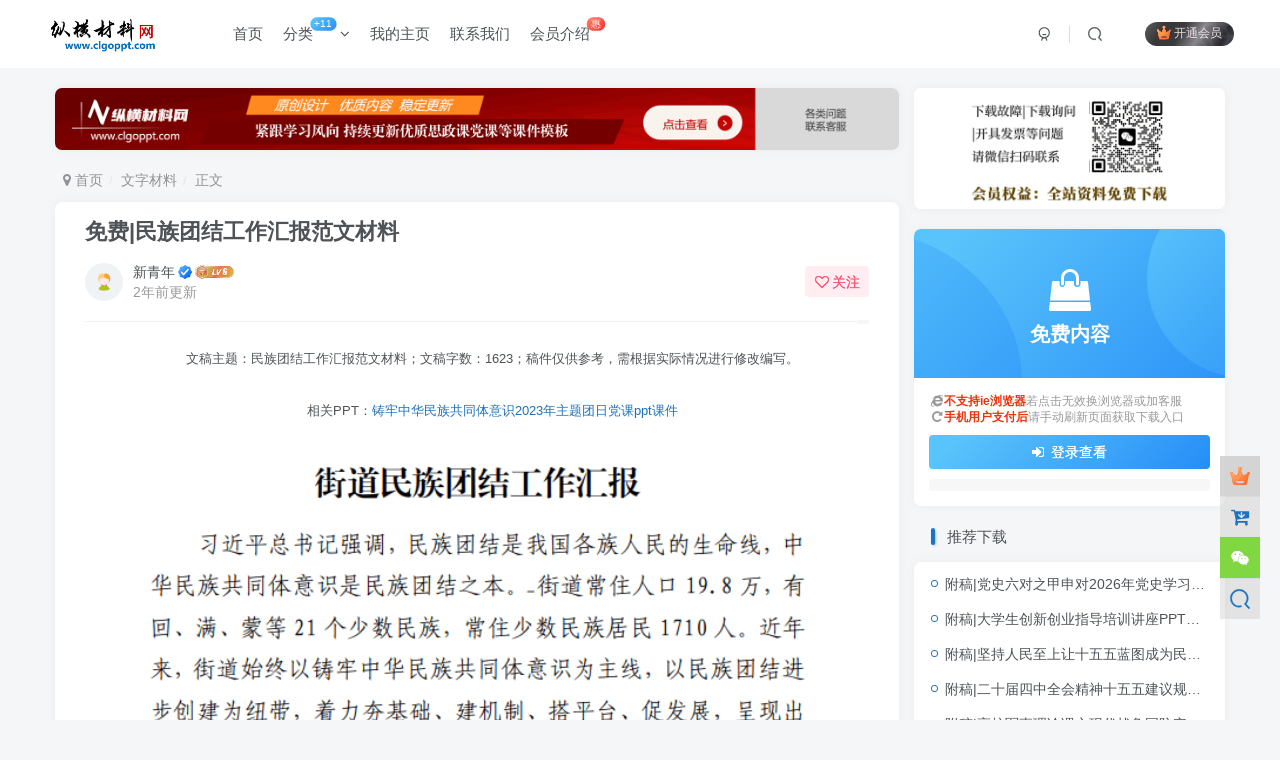

--- FILE ---
content_type: text/html; charset=UTF-8
request_url: https://www.clgoppt.com/9569.html
body_size: 14623
content:
<!DOCTYPE HTML>
<html lang="zh-Hans">
<head>
	<meta charset="UTF-8">
	<link rel="dns-prefetch" href="//apps.bdimg.com">
	<meta http-equiv="X-UA-Compatible" content="IE=edge,chrome=1">
	<meta name="viewport" content="width=device-width, initial-scale=1.0, user-scalable=0, minimum-scale=1.0, maximum-scale=0.0, viewport-fit=cover">
	<meta http-equiv="Cache-Control" content="no-transform" />
	<meta http-equiv="Cache-Control" content="no-siteapp" />
	<meta name='robots' content='max-image-preview:large' />
	<style>img:is([sizes="auto" i], [sizes^="auto," i]) { contain-intrinsic-size: 3000px 1500px }</style>
	<title>民族团结工作汇报范文材料_纵横材料网</title><meta name="keywords" content="民族团结工作汇报范文材料">
<meta name="description" content="文稿主题：民族团结工作汇报范文材料；文稿字数：1623；稿件仅供参考，需根据实际情况进行修改编写。">
<link rel="canonical" href="https://www.clgoppt.com/9569.html" />
<link rel='dns-prefetch' href='//www.clgoppt.com' />
<link rel='stylesheet' id='wp-block-library-css' href='https://www.clgoppt.com/wp-includes/css/dist/block-library/style.min.css?ver=6.8.1' type='text/css' media='all' />
<style id='classic-theme-styles-inline-css' type='text/css'>
/*! This file is auto-generated */
.wp-block-button__link{color:#fff;background-color:#32373c;border-radius:9999px;box-shadow:none;text-decoration:none;padding:calc(.667em + 2px) calc(1.333em + 2px);font-size:1.125em}.wp-block-file__button{background:#32373c;color:#fff;text-decoration:none}
</style>
<style id='global-styles-inline-css' type='text/css'>
:root{--wp--preset--aspect-ratio--square: 1;--wp--preset--aspect-ratio--4-3: 4/3;--wp--preset--aspect-ratio--3-4: 3/4;--wp--preset--aspect-ratio--3-2: 3/2;--wp--preset--aspect-ratio--2-3: 2/3;--wp--preset--aspect-ratio--16-9: 16/9;--wp--preset--aspect-ratio--9-16: 9/16;--wp--preset--color--black: #000000;--wp--preset--color--cyan-bluish-gray: #abb8c3;--wp--preset--color--white: #ffffff;--wp--preset--color--pale-pink: #f78da7;--wp--preset--color--vivid-red: #cf2e2e;--wp--preset--color--luminous-vivid-orange: #ff6900;--wp--preset--color--luminous-vivid-amber: #fcb900;--wp--preset--color--light-green-cyan: #7bdcb5;--wp--preset--color--vivid-green-cyan: #00d084;--wp--preset--color--pale-cyan-blue: #8ed1fc;--wp--preset--color--vivid-cyan-blue: #0693e3;--wp--preset--color--vivid-purple: #9b51e0;--wp--preset--gradient--vivid-cyan-blue-to-vivid-purple: linear-gradient(135deg,rgba(6,147,227,1) 0%,rgb(155,81,224) 100%);--wp--preset--gradient--light-green-cyan-to-vivid-green-cyan: linear-gradient(135deg,rgb(122,220,180) 0%,rgb(0,208,130) 100%);--wp--preset--gradient--luminous-vivid-amber-to-luminous-vivid-orange: linear-gradient(135deg,rgba(252,185,0,1) 0%,rgba(255,105,0,1) 100%);--wp--preset--gradient--luminous-vivid-orange-to-vivid-red: linear-gradient(135deg,rgba(255,105,0,1) 0%,rgb(207,46,46) 100%);--wp--preset--gradient--very-light-gray-to-cyan-bluish-gray: linear-gradient(135deg,rgb(238,238,238) 0%,rgb(169,184,195) 100%);--wp--preset--gradient--cool-to-warm-spectrum: linear-gradient(135deg,rgb(74,234,220) 0%,rgb(151,120,209) 20%,rgb(207,42,186) 40%,rgb(238,44,130) 60%,rgb(251,105,98) 80%,rgb(254,248,76) 100%);--wp--preset--gradient--blush-light-purple: linear-gradient(135deg,rgb(255,206,236) 0%,rgb(152,150,240) 100%);--wp--preset--gradient--blush-bordeaux: linear-gradient(135deg,rgb(254,205,165) 0%,rgb(254,45,45) 50%,rgb(107,0,62) 100%);--wp--preset--gradient--luminous-dusk: linear-gradient(135deg,rgb(255,203,112) 0%,rgb(199,81,192) 50%,rgb(65,88,208) 100%);--wp--preset--gradient--pale-ocean: linear-gradient(135deg,rgb(255,245,203) 0%,rgb(182,227,212) 50%,rgb(51,167,181) 100%);--wp--preset--gradient--electric-grass: linear-gradient(135deg,rgb(202,248,128) 0%,rgb(113,206,126) 100%);--wp--preset--gradient--midnight: linear-gradient(135deg,rgb(2,3,129) 0%,rgb(40,116,252) 100%);--wp--preset--font-size--small: 13px;--wp--preset--font-size--medium: 20px;--wp--preset--font-size--large: 36px;--wp--preset--font-size--x-large: 42px;--wp--preset--spacing--20: 0.44rem;--wp--preset--spacing--30: 0.67rem;--wp--preset--spacing--40: 1rem;--wp--preset--spacing--50: 1.5rem;--wp--preset--spacing--60: 2.25rem;--wp--preset--spacing--70: 3.38rem;--wp--preset--spacing--80: 5.06rem;--wp--preset--shadow--natural: 6px 6px 9px rgba(0, 0, 0, 0.2);--wp--preset--shadow--deep: 12px 12px 50px rgba(0, 0, 0, 0.4);--wp--preset--shadow--sharp: 6px 6px 0px rgba(0, 0, 0, 0.2);--wp--preset--shadow--outlined: 6px 6px 0px -3px rgba(255, 255, 255, 1), 6px 6px rgba(0, 0, 0, 1);--wp--preset--shadow--crisp: 6px 6px 0px rgba(0, 0, 0, 1);}:where(.is-layout-flex){gap: 0.5em;}:where(.is-layout-grid){gap: 0.5em;}body .is-layout-flex{display: flex;}.is-layout-flex{flex-wrap: wrap;align-items: center;}.is-layout-flex > :is(*, div){margin: 0;}body .is-layout-grid{display: grid;}.is-layout-grid > :is(*, div){margin: 0;}:where(.wp-block-columns.is-layout-flex){gap: 2em;}:where(.wp-block-columns.is-layout-grid){gap: 2em;}:where(.wp-block-post-template.is-layout-flex){gap: 1.25em;}:where(.wp-block-post-template.is-layout-grid){gap: 1.25em;}.has-black-color{color: var(--wp--preset--color--black) !important;}.has-cyan-bluish-gray-color{color: var(--wp--preset--color--cyan-bluish-gray) !important;}.has-white-color{color: var(--wp--preset--color--white) !important;}.has-pale-pink-color{color: var(--wp--preset--color--pale-pink) !important;}.has-vivid-red-color{color: var(--wp--preset--color--vivid-red) !important;}.has-luminous-vivid-orange-color{color: var(--wp--preset--color--luminous-vivid-orange) !important;}.has-luminous-vivid-amber-color{color: var(--wp--preset--color--luminous-vivid-amber) !important;}.has-light-green-cyan-color{color: var(--wp--preset--color--light-green-cyan) !important;}.has-vivid-green-cyan-color{color: var(--wp--preset--color--vivid-green-cyan) !important;}.has-pale-cyan-blue-color{color: var(--wp--preset--color--pale-cyan-blue) !important;}.has-vivid-cyan-blue-color{color: var(--wp--preset--color--vivid-cyan-blue) !important;}.has-vivid-purple-color{color: var(--wp--preset--color--vivid-purple) !important;}.has-black-background-color{background-color: var(--wp--preset--color--black) !important;}.has-cyan-bluish-gray-background-color{background-color: var(--wp--preset--color--cyan-bluish-gray) !important;}.has-white-background-color{background-color: var(--wp--preset--color--white) !important;}.has-pale-pink-background-color{background-color: var(--wp--preset--color--pale-pink) !important;}.has-vivid-red-background-color{background-color: var(--wp--preset--color--vivid-red) !important;}.has-luminous-vivid-orange-background-color{background-color: var(--wp--preset--color--luminous-vivid-orange) !important;}.has-luminous-vivid-amber-background-color{background-color: var(--wp--preset--color--luminous-vivid-amber) !important;}.has-light-green-cyan-background-color{background-color: var(--wp--preset--color--light-green-cyan) !important;}.has-vivid-green-cyan-background-color{background-color: var(--wp--preset--color--vivid-green-cyan) !important;}.has-pale-cyan-blue-background-color{background-color: var(--wp--preset--color--pale-cyan-blue) !important;}.has-vivid-cyan-blue-background-color{background-color: var(--wp--preset--color--vivid-cyan-blue) !important;}.has-vivid-purple-background-color{background-color: var(--wp--preset--color--vivid-purple) !important;}.has-black-border-color{border-color: var(--wp--preset--color--black) !important;}.has-cyan-bluish-gray-border-color{border-color: var(--wp--preset--color--cyan-bluish-gray) !important;}.has-white-border-color{border-color: var(--wp--preset--color--white) !important;}.has-pale-pink-border-color{border-color: var(--wp--preset--color--pale-pink) !important;}.has-vivid-red-border-color{border-color: var(--wp--preset--color--vivid-red) !important;}.has-luminous-vivid-orange-border-color{border-color: var(--wp--preset--color--luminous-vivid-orange) !important;}.has-luminous-vivid-amber-border-color{border-color: var(--wp--preset--color--luminous-vivid-amber) !important;}.has-light-green-cyan-border-color{border-color: var(--wp--preset--color--light-green-cyan) !important;}.has-vivid-green-cyan-border-color{border-color: var(--wp--preset--color--vivid-green-cyan) !important;}.has-pale-cyan-blue-border-color{border-color: var(--wp--preset--color--pale-cyan-blue) !important;}.has-vivid-cyan-blue-border-color{border-color: var(--wp--preset--color--vivid-cyan-blue) !important;}.has-vivid-purple-border-color{border-color: var(--wp--preset--color--vivid-purple) !important;}.has-vivid-cyan-blue-to-vivid-purple-gradient-background{background: var(--wp--preset--gradient--vivid-cyan-blue-to-vivid-purple) !important;}.has-light-green-cyan-to-vivid-green-cyan-gradient-background{background: var(--wp--preset--gradient--light-green-cyan-to-vivid-green-cyan) !important;}.has-luminous-vivid-amber-to-luminous-vivid-orange-gradient-background{background: var(--wp--preset--gradient--luminous-vivid-amber-to-luminous-vivid-orange) !important;}.has-luminous-vivid-orange-to-vivid-red-gradient-background{background: var(--wp--preset--gradient--luminous-vivid-orange-to-vivid-red) !important;}.has-very-light-gray-to-cyan-bluish-gray-gradient-background{background: var(--wp--preset--gradient--very-light-gray-to-cyan-bluish-gray) !important;}.has-cool-to-warm-spectrum-gradient-background{background: var(--wp--preset--gradient--cool-to-warm-spectrum) !important;}.has-blush-light-purple-gradient-background{background: var(--wp--preset--gradient--blush-light-purple) !important;}.has-blush-bordeaux-gradient-background{background: var(--wp--preset--gradient--blush-bordeaux) !important;}.has-luminous-dusk-gradient-background{background: var(--wp--preset--gradient--luminous-dusk) !important;}.has-pale-ocean-gradient-background{background: var(--wp--preset--gradient--pale-ocean) !important;}.has-electric-grass-gradient-background{background: var(--wp--preset--gradient--electric-grass) !important;}.has-midnight-gradient-background{background: var(--wp--preset--gradient--midnight) !important;}.has-small-font-size{font-size: var(--wp--preset--font-size--small) !important;}.has-medium-font-size{font-size: var(--wp--preset--font-size--medium) !important;}.has-large-font-size{font-size: var(--wp--preset--font-size--large) !important;}.has-x-large-font-size{font-size: var(--wp--preset--font-size--x-large) !important;}
:where(.wp-block-post-template.is-layout-flex){gap: 1.25em;}:where(.wp-block-post-template.is-layout-grid){gap: 1.25em;}
:where(.wp-block-columns.is-layout-flex){gap: 2em;}:where(.wp-block-columns.is-layout-grid){gap: 2em;}
:root :where(.wp-block-pullquote){font-size: 1.5em;line-height: 1.6;}
</style>
<link rel='stylesheet' id='_bootstrap-css' href='https://www.clgoppt.com/wp-content/themes/zibll/css/bootstrap.min.css?ver=8.1' type='text/css' media='all' />
<link rel='stylesheet' id='_fontawesome-css' href='https://www.clgoppt.com/wp-content/themes/zibll/css/font-awesome.min.css?ver=8.1' type='text/css' media='all' />
<link rel='stylesheet' id='_main-css' href='https://www.clgoppt.com/wp-content/themes/zibll/css/main.min.css?ver=8.1' type='text/css' media='all' />
<script type="text/javascript" src="https://www.clgoppt.com/wp-content/themes/zibll/js/libs/jquery.min.js?ver=8.1" id="jquery-js"></script>
<link rel='shortcut icon' href='https://www.clgoppt.com/wp-content/uploads/2025/07/20250723221727373-favicon.ico'><link rel='icon' href='https://www.clgoppt.com/wp-content/uploads/2025/07/20250723221727373-favicon.ico'><link rel='apple-touch-icon-precomposed' href='https://www.clgoppt.com/wp-content/uploads/2023/07/纵横材料网.png'><meta name='msapplication-TileImage' content='https://www.clgoppt.com/wp-content/uploads/2023/07/纵横材料网.png'><style>body{--theme-color:#1e73be;--focus-shadow-color:rgba(30,115,190,.4);--focus-color-opacity1:rgba(30,115,190,.1);--main-radius:7px;--posts-card-scale:115%;--posts-list-scale:115%;--mian-max-width:1200px;}body.dark-theme{--theme-color:#gba(255,255,255,0.52);--focus-shadow-color:rgba(11,10,37,.4);--focus-color-opacity1:rgba(11,10,37,.1);}.article-content p{text-indent:30px}.meta-view{display:none;} //不显示浏览量

/* 修改分类高度 */
.page-cover {
  padding-bottom: calc(1% + 8px);
}
/* 隐藏所有文章的发布日期 */
.entry-meta .posted-on, 
.posted-on, 
.entry-date, 
.post-date {
    display: none !important;
}.enlighter-default .enlighter{max-height:400px;overflow-y:auto !important;}.enlighter-toolbar{display:none !important;}@media (max-width:640px) {
		.meta-right .meta-like{
			display: unset !important;
		}
	}</style><meta name='apple-mobile-web-app-title' content='党课ppt_党课课件_党课讲稿_党课材料_纵横材料网'><!--[if IE]><script src="https://www.clgoppt.com/wp-content/themes/zibll/js/libs/html5.min.js"></script><![endif]-->	</head>
<body class="wp-singular post-template-default single single-post postid-9569 single-format-standard wp-theme-zibll white-theme nav-fixed site-layout-2 fps-accelerat">
		<div style="position: fixed;z-index: -999;left: -5000%;"><img src="https://www.clgoppt.com/wp-content/uploads/2023/08/1692841724-街道民族团结工作汇报1.png" alt="民族团结工作汇报范文材料_纵横材料网"></div>	    <header class="header header-layout-1">
        <nav class="navbar navbar-top center">
            <div class="container-fluid container-header">
                <div class="navbar-header">
			<div class="navbar-brand"><a class="navbar-logo" href="https://www.clgoppt.com"><img src="https://www.clgoppt.com/wp-content/uploads/2025/07/20250701203541930-logo_mian.png" switch-src="https://www.clgoppt.com/wp-content/uploads/2025/07/20250701203541930-logo_mian.png" alt="纵横材料网_党课ppt_党课课件讲稿_下载分享" >
			</a></div>
			<button type="button" data-toggle-class="mobile-navbar-show" data-target="body" class="navbar-toggle"><i class="em12 css-icon i-menu"><i></i></i></button><a class="main-search-btn navbar-toggle" href="javascript:;"><svg class="icon" aria-hidden="true"><use xlink:href="#icon-search"></use></svg></a>
		</div>                <div class="collapse navbar-collapse">
                    <ul class="nav navbar-nav"><li id="menu-item-19629" class="menu-item menu-item-type-custom menu-item-object-custom menu-item-home menu-item-19629"><a href="https://www.clgoppt.com/">首页</a></li>
<li id="menu-item-71" class="menu-item menu-item-type-taxonomy menu-item-object-category menu-item-has-children menu-item-71"><a href="https://www.clgoppt.com/pptkj">分类<badge class="jb-blue">+11</badge></a>
<ul class="sub-menu">
	<li id="menu-item-15167" class="menu-item menu-item-type-taxonomy menu-item-object-category menu-item-15167"><a href="https://www.clgoppt.com/dsxx">历史学习</a></li>
	<li id="menu-item-15160" class="menu-item menu-item-type-taxonomy menu-item-object-category menu-item-15160"><a href="https://www.clgoppt.com/sxll">思想理论</a></li>
	<li id="menu-item-15162" class="menu-item menu-item-type-taxonomy menu-item-object-category menu-item-15162"><a href="https://www.clgoppt.com/gqtk">思政教育</a></li>
	<li id="menu-item-15159" class="menu-item menu-item-type-taxonomy menu-item-object-category menu-item-15159"><a href="https://www.clgoppt.com/dyjy">干部教育</a></li>
	<li id="menu-item-15170" class="menu-item menu-item-type-taxonomy menu-item-object-category menu-item-15170"><a href="https://www.clgoppt.com/lzjy">廉洁作风</a></li>
	<li id="menu-item-15163" class="menu-item menu-item-type-taxonomy menu-item-object-category menu-item-15163"><a href="https://www.clgoppt.com/hyjs">会议精神</a></li>
	<li id="menu-item-15173" class="menu-item menu-item-type-taxonomy menu-item-object-category menu-item-15173"><a href="https://www.clgoppt.com/jhjs">讲话精神</a></li>
	<li id="menu-item-15171" class="menu-item menu-item-type-taxonomy menu-item-object-category menu-item-15171"><a href="https://www.clgoppt.com/jsxx">红色精神</a></li>
	<li id="menu-item-15169" class="menu-item menu-item-type-taxonomy menu-item-object-category menu-item-15169"><a href="https://www.clgoppt.com/gqdk">企业培训</a></li>
	<li id="menu-item-15172" class="menu-item menu-item-type-taxonomy menu-item-object-category menu-item-15172"><a href="https://www.clgoppt.com/gzzc">规章政策</a></li>
	<li id="menu-item-15165" class="menu-item menu-item-type-taxonomy menu-item-object-category menu-item-15165"><a href="https://www.clgoppt.com/ztbhppt">主题班会</a></li>
</ul>
</li>
<li id="menu-item-12197" class="menu-item menu-item-type-custom menu-item-object-custom menu-item-12197"><a href="https://www.clgoppt.com/user/">我的主页</a></li>
<li id="menu-item-65" class="menu-item menu-item-type-post_type menu-item-object-page menu-item-65"><a href="https://www.clgoppt.com/contact-html">联系我们</a></li>
<li id="menu-item-21391" class="menu-item menu-item-type-post_type menu-item-object-page menu-item-21391"><a href="https://www.clgoppt.com/vipjs">会员介绍<badge class="jb-red">惠</badge></a></li>
</ul><div class="navbar-form navbar-right hide show-nav-but" style="margin-right:-10px;"><a data-toggle-class data-target=".nav.navbar-nav" href="javascript:;" class="but"><svg class="" aria-hidden="true" data-viewBox="0 0 1024 1024" viewBox="0 0 1024 1024"><use xlink:href="#icon-menu_2"></use></svg></a></div><div class="navbar-form navbar-right navbar-but"><span class="hover-show inline-block"><a class="signin-loader but jb-red radius payvip-icon ml10" href="javascript:;"><svg class="em12 mr3" aria-hidden="true" data-viewBox="0 0 1024 1024" viewBox="0 0 1024 1024"><use xlink:href="#icon-vip_1"></use></svg>开通会员</a><div class="sub-menu hover-show-con sub-vip-card"><div class="vip-card pointer level-1 vip-theme1 signin-loader" vip-level="1">
    <div class="abs-center vip-baicon"><img  class="img-icon " src="https://www.clgoppt.com/wp-content/uploads/2023/07/纵横材料网白色图标.png" title="月/季度会员" alt="月/季度会员"></div><div class="vip-img abs-right"><img  class="img-icon " src="https://www.clgoppt.com/wp-content/uploads/2023/07/纵横材料网白色图标.png" title="月/季度会员" alt="月/季度会员"></div><div class="relative"><div class="vip-name mb10"><span class="mr6"><img  class="img-icon " src="https://www.clgoppt.com/wp-content/uploads/2023/07/纵横材料网白色图标.png" title="月/季度会员" alt="月/季度会员"></span>开通月/季度会员</div><ul class="mb10 relative"><li><strong>会员期间全站所有资源免费下载</strong></li>
<li>限学习使用 未经允许禁止商用</li>
<li>每日限制为防盗要多下载找客服</li>
<li><span style="font-size: 10pt"><img class="wp-image-73 size-medium aligncenter" src="https://www.clgoppt.com/wp-content/uploads/2023/07/纵横材料网客服微信.jpg" alt="党课ppt党课课件党课讲稿免费下载站" width="80" height="80" /></span></li>
</ul>
<p>微信号：clgoppt</p></ul><a class="but jb-blue radius payvip-button" href="javascript:;">开通月/季度会员</a></div>
    </div><div class="vip-card pointer level-2 vip-theme2 signin-loader" vip-level="2">
    <div class="abs-center vip-baicon"><img  class="img-icon " src="https://www.clgoppt.com/wp-content/uploads/2023/07/纵横材料网-1.png" title="年/永久会员" alt="年/永久会员"></div><div class="vip-img abs-right"><img  class="img-icon " src="https://www.clgoppt.com/wp-content/uploads/2023/07/纵横材料网-1.png" title="年/永久会员" alt="年/永久会员"></div><div class="relative"><div class="vip-name mb10"><span class="mr6"><img  class="img-icon " src="https://www.clgoppt.com/wp-content/uploads/2023/07/纵横材料网-1.png" title="年/永久会员" alt="年/永久会员"></span>开通年/永久会员</div><ul class="mb10 relative"><li><strong>会员期间全站所有资源免费下载</strong></li>
<li>限学习使用 未经允许禁止商用</li>
<li>每日限制为防盗要多下载找客服</li>
<li><span style="font-size: 10pt"><img class="wp-image-73 size-medium aligncenter" src="https://www.clgoppt.com/wp-content/uploads/2023/07/纵横材料网客服微信.jpg" alt="党课ppt党课课件党课讲稿免费下载站" width="80" height="80" /></span></li>
</ul>
<p>微信号：clgoppt</p></ul><a class="but jb-blue radius payvip-button" href="javascript:;">开通年/永久会员</a></div>
    </div></div></span></div><div class="navbar-form navbar-right">
					<ul class="list-inline splitters relative">
						<li><a href="javascript:;" class="btn signin-loader"><svg class="icon" aria-hidden="true" data-viewBox="50 0 924 924" viewBox="50 0 924 924"><use xlink:href="#icon-user"></use></svg></a>
							<ul class="sub-menu">
							<div class="padding-10"><div class="sub-user-box"><div class="text-center"><div><a class="em09 signin-loader but jb-red radius4 payvip-icon btn-block mt10" href="javascript:;"><svg class="em12 mr10" aria-hidden="true" data-viewBox="0 0 1024 1024" viewBox="0 0 1024 1024"><use xlink:href="#icon-vip_1"></use></svg>开通会员 尊享会员权益</a></div><div class="flex jsa header-user-href"><a href="javascript:;" class="signin-loader"><div class="badg mb6 toggle-radius c-blue"><svg class="icon" aria-hidden="true" data-viewBox="50 0 924 924" viewBox="50 0 924 924"><use xlink:href="#icon-user"></use></svg></div><div class="c-blue">登录</div></a><a href="javascript:;" class="signup-loader"><div class="badg mb6 toggle-radius c-green"><svg class="icon" aria-hidden="true"><use xlink:href="#icon-signup"></use></svg></div><div class="c-green">注册</div></a><a target="_blank" rel="nofollow" href="https://www.clgoppt.com/user-sign?tab=resetpassword&redirect_to=https://www.clgoppt.com/9569.html"><div class="badg mb6 toggle-radius c-purple"><svg class="icon" aria-hidden="true"><use xlink:href="#icon-user_rp"></use></svg></div><div class="c-purple">找回密码</div></a></div></div></div></div>
							</ul>
						</li><li class="relative"><a class="main-search-btn btn nav-search-btn" href="javascript:;"><svg class="icon" aria-hidden="true"><use xlink:href="#icon-search"></use></svg></a></li>
					</ul>
				</div>                </div>
            </div>
        </nav>
    </header>

    <div class="mobile-header">
        <nav mini-touch="mobile-nav" touch-direction="left" class="mobile-navbar visible-xs-block scroll-y mini-scrollbar left">
            <ul class="mobile-menus theme-box"><li class="menu-item menu-item-type-custom menu-item-object-custom menu-item-home menu-item-19629"><a href="https://www.clgoppt.com/">首页</a></li>
<li class="menu-item menu-item-type-taxonomy menu-item-object-category menu-item-has-children menu-item-71"><a href="https://www.clgoppt.com/pptkj">分类<badge class="jb-blue">+11</badge></a>
<ul class="sub-menu">
	<li class="menu-item menu-item-type-taxonomy menu-item-object-category menu-item-15167"><a href="https://www.clgoppt.com/dsxx">历史学习</a></li>
	<li class="menu-item menu-item-type-taxonomy menu-item-object-category menu-item-15160"><a href="https://www.clgoppt.com/sxll">思想理论</a></li>
	<li class="menu-item menu-item-type-taxonomy menu-item-object-category menu-item-15162"><a href="https://www.clgoppt.com/gqtk">思政教育</a></li>
	<li class="menu-item menu-item-type-taxonomy menu-item-object-category menu-item-15159"><a href="https://www.clgoppt.com/dyjy">干部教育</a></li>
	<li class="menu-item menu-item-type-taxonomy menu-item-object-category menu-item-15170"><a href="https://www.clgoppt.com/lzjy">廉洁作风</a></li>
	<li class="menu-item menu-item-type-taxonomy menu-item-object-category menu-item-15163"><a href="https://www.clgoppt.com/hyjs">会议精神</a></li>
	<li class="menu-item menu-item-type-taxonomy menu-item-object-category menu-item-15173"><a href="https://www.clgoppt.com/jhjs">讲话精神</a></li>
	<li class="menu-item menu-item-type-taxonomy menu-item-object-category menu-item-15171"><a href="https://www.clgoppt.com/jsxx">红色精神</a></li>
	<li class="menu-item menu-item-type-taxonomy menu-item-object-category menu-item-15169"><a href="https://www.clgoppt.com/gqdk">企业培训</a></li>
	<li class="menu-item menu-item-type-taxonomy menu-item-object-category menu-item-15172"><a href="https://www.clgoppt.com/gzzc">规章政策</a></li>
	<li class="menu-item menu-item-type-taxonomy menu-item-object-category menu-item-15165"><a href="https://www.clgoppt.com/ztbhppt">主题班会</a></li>
</ul>
</li>
<li class="menu-item menu-item-type-custom menu-item-object-custom menu-item-12197"><a href="https://www.clgoppt.com/user/">我的主页</a></li>
<li class="menu-item menu-item-type-post_type menu-item-object-page menu-item-65"><a href="https://www.clgoppt.com/contact-html">联系我们</a></li>
<li class="menu-item menu-item-type-post_type menu-item-object-page menu-item-21391"><a href="https://www.clgoppt.com/vipjs">会员介绍<badge class="jb-red">惠</badge></a></li>
</ul><div class="posts-nav-box" data-title="文章目录"></div><div class="sub-user-box"><div class="text-center"><div><a class="em09 signin-loader but jb-red radius4 payvip-icon btn-block mt10" href="javascript:;"><svg class="em12 mr10" aria-hidden="true" data-viewBox="0 0 1024 1024" viewBox="0 0 1024 1024"><use xlink:href="#icon-vip_1"></use></svg>开通会员 尊享会员权益</a></div><div class="flex jsa header-user-href"><a href="javascript:;" class="signin-loader"><div class="badg mb6 toggle-radius c-blue"><svg class="icon" aria-hidden="true" data-viewBox="50 0 924 924" viewBox="50 0 924 924"><use xlink:href="#icon-user"></use></svg></div><div class="c-blue">登录</div></a><a href="javascript:;" class="signup-loader"><div class="badg mb6 toggle-radius c-green"><svg class="icon" aria-hidden="true"><use xlink:href="#icon-signup"></use></svg></div><div class="c-green">注册</div></a><a target="_blank" rel="nofollow" href="https://www.clgoppt.com/user-sign?tab=resetpassword&redirect_to=https://www.clgoppt.com/9569.html"><div class="badg mb6 toggle-radius c-purple"><svg class="icon" aria-hidden="true"><use xlink:href="#icon-user_rp"></use></svg></div><div class="c-purple">找回密码</div></a></div></div></div><div class="mobile-nav-widget"></div>        </nav>
        <div class="fixed-body" data-toggle-class="mobile-navbar-show" data-target="body"></div>
    </div>
    <div class="container fluid-widget"></div><main role="main" class="container">
    <div class="content-wrap">
        <div class="content-layout">
            <div class="zib-widget widget_media_image"><a href="https://www.clgoppt.com/contact-html"><img width="1918" height="140" src="https://www.clgoppt.com/wp-content/uploads/2024/09/20240923202458360-纵横材料网ppt课件党纪学习专题引导图-1.png" class="image wp-image-17002  attachment-full size-full" alt="纵横材料网ppt课件党纪学习专题引导图" style="max-width: 100%; height: auto;" decoding="async" fetchpriority="high" srcset="https://www.clgoppt.com/wp-content/uploads/2024/09/20240923202458360-纵横材料网ppt课件党纪学习专题引导图-1.png 1918w, https://www.clgoppt.com/wp-content/uploads/2024/09/20240923202458360-纵横材料网ppt课件党纪学习专题引导图-1-800x58.png 800w, https://www.clgoppt.com/wp-content/uploads/2024/09/20240923202458360-纵横材料网ppt课件党纪学习专题引导图-1-1024x75.png 1024w, https://www.clgoppt.com/wp-content/uploads/2024/09/20240923202458360-纵横材料网ppt课件党纪学习专题引导图-1-150x11.png 150w" sizes="(max-width: 1918px) 100vw, 1918px" /></a></div><ul class="breadcrumb">
		<li><a href="https://www.clgoppt.com"><i class="fa fa-map-marker"></i> 首页</a></li><li>
		<a href="https://www.clgoppt.com/gwcl">文字材料</a> </li><li> 正文</li></ul><article class="article main-bg theme-box box-body radius8 main-shadow"><div class="article-header theme-box clearfix relative"><h1 class="article-title"> <a href="https://www.clgoppt.com/9569.html">免费|民族团结工作汇报范文材料</a></h1><div class="article-avatar"><div class="user-info flex ac article-avatar"><a href="https://www.clgoppt.com/author/5200"><span class="avatar-img"><img alt="新青年的头像_党课ppt_党课课件_党课讲稿_党课材料_纵横材料网" src="//www.clgoppt.com/wp-content/uploads/2022/05/头像.png" class="avatar avatar-id-5200"></span></a><div class="user-right flex flex1 ac jsb ml10"><div class="flex1"><name class="flex ac flex1"><a class="display-name text-ellipsis " href="https://www.clgoppt.com/author/5200">新青年</a><icon data-toggle="tooltip" title="材料狗网作者" class="user-auth-icon ml3"><svg class="icon" aria-hidden="true"><use xlink:href="#icon-user-auth"></use></svg></icon><img  class="img-icon ml3" src="https://www.clgoppt.com/wp-content/uploads/2022/05/user-level-6.png" data-toggle="tooltip" title="LV6" alt="等级-LV6_党课ppt_党课课件_党课讲稿_党课材料_纵横材料网"></name><div class="px12-sm muted-2-color text-ellipsis"><span data-toggle="tooltip" data-placement="bottom" title="2023年08月29日 11:19发布">2年前更新</span></div></div><div class="flex0 user-action"><a href="javascript:;" class="px12-sm ml10 follow but c-red signin-loader" data-pid="5200"><count><i class="fa fa-heart-o mr3" aria-hidden="true"></i>关注</count></a></div></div></div><div class="relative"><i class="line-form-line"></i><div class="flex ac single-metabox abs-right"><div class="post-metas"><item class="meta-view"><svg class="icon" aria-hidden="true"><use xlink:href="#icon-view"></use></svg>223</item></div></div></div></div></div>    <div class="article-content">
                        <div data-nav="posts"class="theme-box wp-posts-content">
            <p style="text-align: center;"><span style="font-size: 10pt;">文稿主题：民族团结工作汇报范文材料；文稿字数：1623；稿件仅供参考，需根据实际情况进行修改编写。</span></p>
<p style="text-align: center;"><span style="font-size: 10pt;">相关PPT：<a href="https://www.clgoppt.com/5422.html">铸牢中华民族共同体意识2023年主题团日党课ppt课件</a></span></p>
<p><span style="font-size: 10pt;"><img decoding="async" class="aligncenter" src="https://www.clgoppt.com/wp-content/uploads/2023/08/1692841724-街道民族团结工作汇报1.png" alt="街道民族团结工作汇报" width="700" height="891" data-edit-file-id="9566" data-full-url="https://www.clgoppt.com/wp-content/uploads/2023/08/1692841724-街道民族团结工作汇报1.png" /></span></p>
<p><span style="font-size: 10pt;"><img decoding="async" class="aligncenter" src="https://www.clgoppt.com/wp-content/uploads/2023/08/1692841724-街道民族团结工作汇报2.png" alt="街道民族团结工作汇报" width="700" height="940" data-edit-file-id="9567" data-full-url="https://www.clgoppt.com/wp-content/uploads/2023/08/1692841724-街道民族团结工作汇报2.png" /></span></p>
<div class="quote_q quote-mce " mce-contenteditable="false">
<div mce-contenteditable="true">
<p style="text-align: center;"><span style="font-size: 10pt;">下载操作入口在文字下方和侧边栏，请仔细预览内容后下载！以下文字仅为网页填充内容，不代表文稿内容，请忽略！</span></p>
</div>
</div>
<p><span style="font-size: 10pt;">概述（课件以及文稿实际内容以预览图为准）：简要概述民族团结工作的整体情况，包括时间范围、涉及的群体和地区等。列举具体的成就，如举办的活动、宣传推广、社区互动等。要强调促进不同民族之间交流、理解和和谐的努力。以真实案例展示民族团结工作的成果。描述不同民族共同参与的积极事例，突显他们的合作与友好。介绍采取的宣传手段和方法，如多语言宣传、文化交流活动、社交媒体等，以促进不同民族之间的交流和融合。强调通过教育活动加强不同民族之间的认知，减少偏见和误解，促进共同发展。</span></p>
<p>&nbsp;</p>
<img src="https://www.clgoppt.com/wp-content/uploads/2025/05/20250527125957241-微信图片_20250527124308-1.png" alt="纵横材料网党课材料下载提示"  width="1024" height="200"/>                    </div>
        <div class="zib-widget pay-box  order-type-2" id="posts-pay"><div class="flex pay-flexbox"><div class="flex0 relative mr20 hide-sm pay-thumb"><div class="graphic"><img src="https://www.clgoppt.com/wp-content/themes/zibll/img/thumbnail.svg" data-src="https://www.clgoppt.com/wp-content/uploads/2023/08/1692841724-街道民族团结工作汇报1-368x550.png" alt="免费|民族团结工作汇报范文材料_党课ppt_党课课件_党课讲稿_党课材料_纵横材料网" class="lazyload fit-cover"><div class="abs-center text-center left-bottom"></div></div></div><div class="flex1 flex xx jsb"><dt class="text-ellipsis pay-title">免费|民族团结工作汇报范文材料</dt><div class="mt6 em09 muted-2-color">此内容为免费资源，请登录后查看</div><div class="price-box hide-sm"><div class="price-box"><div class="c-red"><b class="em3x"><span class="pay-mark">CNY</span>0</b></div></div></div><div class="text-right mt10"><div class=""><a href="javascript:;" class="but signin-loader padding-lg btn-block jb-blue"><i class="fa fa-sign-in"></i> 登录查看</a></div></div></div></div><div class="px12 muted-2-color mt10 text-right"><div class="inline-block ml10"><i class="fa fa-internet-explorer fa-fw" aria-hidden="true"></i><span style="color: #eb330e"><strong>不支持ie浏览器</strong></span>若点击无效换浏览器或加客服</div><div class="inline-block ml10"><i class="fa fa-repeat fa-fw" aria-hidden="true"></i><span style="color: #eb330e"><strong>手机用户支付后</strong></span>请手动刷新页面获取下载入口</div></div><div class="pay-attr mt10"></div><div class="pay-tag abs-center"><i class="fa fa-download mr3"></i>免费资源</div></div><div class="em09 muted-3-color"><div><span>©</span> 版权声明</div><div class="posts-copyright">本站除对国旗国徽等法律规定不能享有版权的元素以及课件中部分来自官方（包括政府、事业单位、研究机构）媒体刊物的文字内容之外，对课件整体设计拥有版权，本站收费针对于课件设计部分，文字内容仅为填充，用户可根据实际自行编辑内容，下载后的课件仅供用户学习使用，为确保内容传播的准确性，任何课件以及网站内容都不得商用，包括传播到其他网站、淘宝等电商平台售卖，不得用作自媒体引流等，一经发现，追究到底，若发现本站有您未授权的版权作品，请立刻与我们联系删除。</div></div><div class="text-center theme-box muted-3-color box-body separator em09">THE END</div><div class="theme-box article-tags"><a class="but ml6 radius c-yellow" title="查看此专题更多文章" href="https://www.clgoppt.com/topics/gwcl"><i class="fa fa-cube" aria-hidden="true"></i>写作材料</a><a class="but ml6 radius c-green" title="查看此专题更多文章" href="https://www.clgoppt.com/topics/sxhb"><i class="fa fa-cube" aria-hidden="true"></i>报告汇报</a><a class="but ml6 radius c-blue" title="查看更多分类文章" href="https://www.clgoppt.com/gwcl"><i class="fa fa-folder-open-o" aria-hidden="true"></i>文字材料</a><br></div>    </div>
    <div class="text-center muted-3-color box-body em09"></div><div class="text-center post-actions"><span class="hover-show dropup action action-share">
        <svg class="icon" aria-hidden="true"><use xlink:href="#icon-share"></use></svg><text>分享</text><div class="zib-widget hover-show-con share-button dropdown-menu"><div><a rel="nofollow" class="share-btn qzone"  target="_blank" title="QQ空间" href="https://sns.qzone.qq.com/cgi-bin/qzshare/cgi_qzshare_onekey?url=https://www.clgoppt.com/9569.html&#38;title=免费|民族团结工作汇报范文材料_党课ppt_党课课件_党课讲稿_党课材料_纵横材料网&#38;pics=https://www.clgoppt.com/wp-content/uploads/2023/08/1692841724-街道民族团结工作汇报1.png&#38;summary=文稿主题：民族团结工作汇报范文材料；文稿字数：1623；稿件仅供参考，需根据实际情况进行修改编写。"><icon><svg class="icon" aria-hidden="true"><use xlink:href="#icon-qzone-color"></use></svg></icon><text>QQ空间<text></a><a rel="nofollow" class="share-btn weibo"  target="_blank" title="微博" href="https://service.weibo.com/share/share.php?url=https://www.clgoppt.com/9569.html&#38;title=免费|民族团结工作汇报范文材料_党课ppt_党课课件_党课讲稿_党课材料_纵横材料网&#38;pic=https://www.clgoppt.com/wp-content/uploads/2023/08/1692841724-街道民族团结工作汇报1.png&#38;searchPic=false"><icon><svg class="icon" aria-hidden="true"><use xlink:href="#icon-weibo-color"></use></svg></icon><text>微博<text></a><a rel="nofollow" class="share-btn qq"  target="_blank" title="QQ好友" href="https://connect.qq.com/widget/shareqq/index.html?url=https://www.clgoppt.com/9569.html&#38;title=免费|民族团结工作汇报范文材料_党课ppt_党课课件_党课讲稿_党课材料_纵横材料网&#38;pics=https://www.clgoppt.com/wp-content/uploads/2023/08/1692841724-街道民族团结工作汇报1.png&#38;desc=文稿主题：民族团结工作汇报范文材料；文稿字数：1623；稿件仅供参考，需根据实际情况进行修改编写。"><icon><svg class="icon" aria-hidden="true"><use xlink:href="#icon-qq-color"></use></svg></icon><text>QQ好友<text></a><a rel="nofollow" class="share-btn copy" data-clipboard-text="https://www.clgoppt.com/9569.html" data-clipboard-tag="链接" title="复制链接" href="javascript:;"><icon><svg class="icon" aria-hidden="true"><use xlink:href="#icon-copy-color"></use></svg></icon><text>复制链接<text></a></div></div></span><a href="javascript:;" class="action action-favorite signin-loader" data-pid="9569"><svg class="icon" aria-hidden="true"><use xlink:href="#icon-favorite"></use></svg><text>收藏</text><count></count></a></div></article>        </div>
    </div>
    <div class="sidebar">
	<div class="zib-widget widget_media_image"><img width="2560" height="994" src="https://www.clgoppt.com/wp-content/uploads/2025/05/20250527125105307-095f4c2e96a31a7ef3f9038d5cd5c2a7-scaled.jpeg" class="image wp-image-19614  attachment-full size-full" alt="纵横材料网客服微信" style="max-width: 100%; height: auto;" decoding="async" srcset="https://www.clgoppt.com/wp-content/uploads/2025/05/20250527125105307-095f4c2e96a31a7ef3f9038d5cd5c2a7-scaled.jpeg 2560w, https://www.clgoppt.com/wp-content/uploads/2025/05/20250527125105307-095f4c2e96a31a7ef3f9038d5cd5c2a7-800x311.jpeg 800w, https://www.clgoppt.com/wp-content/uploads/2025/05/20250527125105307-095f4c2e96a31a7ef3f9038d5cd5c2a7-1024x398.jpeg 1024w, https://www.clgoppt.com/wp-content/uploads/2025/05/20250527125105307-095f4c2e96a31a7ef3f9038d5cd5c2a7-150x58.jpeg 150w" sizes="(max-width: 2560px) 100vw, 2560px" /></div><div data-affix="true"><div class="zib-widget pay-box pay-widget order-type-2" style="padding: 0;"><div class="relative-h jb-blue" style="background-size:120%;"><div class="absolute radius jb-blue" style="height: 200px;left: 75%;width: 200px;top: -34%;border-radius: 100%;"></div><div class="absolute jb-blue radius" style="height: 305px;width: 337px;left: -229px;border-radius: 100%;opacity: .7;"></div><div class="relative box-body"><div class="text-center mt10 box-body"><p><i class="fa fa-shopping-bag fa-3x" aria-hidden="true"></i></p><b class="em14">免费内容</b></div></div></div><div class="box-body"><div class="px12 muted-2-color"><div class="inline-block mr10"><i class="fa fa-internet-explorer fa-fw" aria-hidden="true"></i><span style="color: #eb330e"><strong>不支持ie浏览器</strong></span>若点击无效换浏览器或加客服</div><div class="inline-block mr10"><i class="fa fa-repeat fa-fw" aria-hidden="true"></i><span style="color: #eb330e"><strong>手机用户支付后</strong></span>请手动刷新页面获取下载入口</div></div><div class="mt10"><a href="javascript:;" class="but signin-loader padding-lg btn-block jb-blue"><i class="fa fa-sign-in"></i> 登录查看</a></div><div class="pay-attr mt10"></div></div></div></div><div class="widget-main-post mb20 style-mini hidden-xs"><div class="box-body notop"><div class="title-theme">推荐下载</div></div><div class="zib-widget posts-mini-lists"><div class="widget-ajaxpager lazyload" lazyload-action="ias"><span class="post_ajax_trigger hide"><a ajaxpager-target=".widget-ajaxpager" ajax-href="https://www.clgoppt.com/wp-admin/admin-ajax.php?action=ajax_widget_ui&#038;id=zib_widget_ui_main_post&#038;index=2" class="ajax_load ajax-next ajax-open"></a></span><div class="post_ajax_loader"><div class="posts-mini"><div class="placeholder k1"></div></div><div class="posts-mini"><div class="placeholder k1"></div></div><div class="posts-mini"><div class="placeholder k1"></div></div><div class="posts-mini"><div class="placeholder k1"></div></div><div class="posts-mini"><div class="placeholder k1"></div></div><div class="posts-mini"><div class="placeholder k1"></div></div><div class="posts-mini"><div class="placeholder k1"></div></div><div class="posts-mini"><div class="placeholder k1"></div></div><div class="posts-mini"><div class="placeholder k1"></div></div><div class="posts-mini"><div class="placeholder k1"></div></div><div class="posts-mini"><div class="placeholder k1"></div></div><div class="posts-mini"><div class="placeholder k1"></div></div></div></div></div></div></div></main>
<div class="container fluid-widget"></div><footer class="footer">
		<div class="container-fluid container-footer">
		<ul class="list-inline"><li class="hidden-xs" style="max-width: 300px;"><p><a class="footer-logo" href="https://www.clgoppt.com" title="纵横材料网_党课ppt_党课课件讲稿_下载分享">
                    <img src="https://www.clgoppt.com/wp-content/uploads/2025/07/20250701203541930-logo_mian.png" switch-src="https://www.clgoppt.com/wp-content/uploads/2025/07/20250701203541930-logo_mian.png" alt="纵横材料网_党课ppt_党课课件讲稿_下载分享" class="lazyload" style="height: 40px;">
                </a></p><div class="footer-muted em09">欢迎访问纵横材料网！</div></li><li style="max-width: 550px;"><p class="fcode-links">友情链接：
<a href="https://www.zhengpic.com">设计素材</a>
<a href="https://www.12371.gov.cn">七一网</a>
<a href="https://www.pianpw.com">党课ppt</a>
<a href="https://www.clgoppt.com/">党课课件</a>

</p><div class="footer-muted em09"><img class="alignnone size-full wp-image-7289" src="https://www.clgoppt.com/wp-content/uploads/2023/06/备案图标.png" alt="备案图标" width="20" height="20" /><a href="http://www.beian.gov.cn/portal/registerSystemInfo?recordcode=50010602503669">渝公网安备 50010602503669号</a>
<a href="https://beian.miit.gov.cn">渝ICP备 2023005920号</a>
</div><div class="footer-contact mt10"><a class="toggle-radius" data-toggle="tooltip" target="_blank" title="QQ联系" href="https://wpa.qq.com/msgrd?v=3&uin=2405346795&site=qq&menu=yes"><svg class="icon" aria-hidden="true" data-viewBox="-50 0 1100 1100" viewBox="-50 0 1100 1100"><use xlink:href="#icon-d-qq"></use></svg></a><a class="toggle-radius" data-toggle="tooltip" title="微博" target="_blank" href="https://www.clgoppt.com"><svg class="icon" aria-hidden="true"><use xlink:href="#icon-d-weibo"></use></svg></a><a class="toggle-radius" data-toggle="tooltip" title="发邮件" href="mailto:2405346795@qq.com"><svg class="icon" aria-hidden="true" data-viewBox="-20 80 1024 1024" viewBox="-20 80 1024 1024"><use xlink:href="#icon-d-email"></use></svg></a></div></li><li><div class="footer-miniimg" data-toggle="tooltip" title="客服微信">
            <p>
            <img src="https://www.clgoppt.com/wp-content/uploads/2024/03/20240317231914552-微信图片_202403172309521.jpg" alt="客服微信_党课ppt_党课课件_党课讲稿_党课材料_纵横材料网">
            </p>
            <span class="opacity8 em09">客服微信</span>
        </div><div class="footer-miniimg" data-toggle="tooltip" title="备用微信">
            <p>
            <img src="https://www.clgoppt.com/wp-content/uploads/2025/05/20250527124650576-57ef0dfbbbdcf95a41258360989bdf9e.jpeg" alt="备用微信_党课ppt_党课课件_党课讲稿_党课材料_纵横材料网">
            </p>
            <span class="opacity8 em09">备用微信</span>
        </div></li></ul><p class="footer-conter">违法和不良信息举报电话：18580951082</p>	</div>
</footer>
<script type="speculationrules">
{"prefetch":[{"source":"document","where":{"and":[{"href_matches":"\/*"},{"not":{"href_matches":["\/wp-*.php","\/wp-admin\/*","\/wp-content\/uploads\/*","\/wp-content\/*","\/wp-content\/plugins\/*","\/wp-content\/themes\/zibll\/*","\/*\\?(.+)"]}},{"not":{"selector_matches":"a[rel~=\"nofollow\"]"}},{"not":{"selector_matches":".no-prefetch, .no-prefetch a"}}]},"eagerness":"conservative"}]}
</script>
    <script type="text/javascript">
        window._win = {
            views: '9569',
            www: 'https://www.clgoppt.com',
            uri: 'https://www.clgoppt.com/wp-content/themes/zibll',
            ver: '8.1',
            imgbox: '1',
            imgbox_type: 'alone',
            imgbox_thumbs: '1',
            imgbox_zoom: '1',
            imgbox_full: '1',
            imgbox_play: '1',
            imgbox_down: '1',
            sign_type: 'modal',
            signin_url: 'https://www.clgoppt.com/user-sign?tab=signin&redirect_to=https%3A%2F%2Fwww.clgoppt.com%2F9569.html',
            signup_url: 'https://www.clgoppt.com/user-sign?tab=signup&redirect_to=https%3A%2F%2Fwww.clgoppt.com%2F9569.html',
            ajax_url: 'https://www.clgoppt.com/wp-admin/admin-ajax.php',
            ajaxpager: '',
            ajax_trigger: '<i class="fa fa-angle-right"></i>加载更多',
            ajax_nomore: '没有更多内容了',
            qj_loading: '0',
            highlight_kg: '1',
            highlight_hh: '0',
            highlight_btn: '0',
            highlight_zt: 'enlighter',
            highlight_white_zt: 'enlighter',
            highlight_dark_zt: 'dracula',
            upload_img_size: '3',
            img_upload_multiple: '',
            upload_video_size: '30',
            upload_file_size: '30',
            upload_ext: 'jpg|jpeg|jpe|gif|png|bmp|tiff|tif|webp|avif|ico|heic|heif|heics|heifs|asf|asx|wmv|wmx|wm|avi|divx|flv|mov|qt|mpeg|mpg|mpe|mp4|m4v|ogv|webm|mkv|3gp|3gpp|3g2|3gp2|txt|asc|c|cc|h|srt|csv|tsv|ics|rtx|css|vtt|dfxp|mp3|m4a|m4b|aac|ra|ram|wav|x-wav|ogg|oga|flac|mid|midi|wma|wax|mka|rtf|pdf|class|tar|zip|gz|gzip|rar|7z|psd|xcf|doc|pot|pps|ppt|wri|xla|xls|xlt|xlw|mdb|mpp|docx|docm|dotx|dotm|xlsx|xlsm|xlsb|xltx|xltm|xlam|pptx|pptm|ppsx|ppsm|potx|potm|ppam|sldx|sldm|onetoc|onetoc2|onetmp|onepkg|oxps|xps|odt|odp|ods|odg|odc|odb|odf|wp|wpd|key|numbers|pages',
            user_upload_nonce: '1b9e817e71',
            is_split_upload: '1',
            split_minimum_size: '20',
            comment_upload_img: ''
        }
    </script>
<div class="float-right square position-bottom"><a style="--this-color:#dd3333;--this-bg:rgba(209,209,209,0.9);" class="float-btn signin-loader" data-toggle="tooltip" data-placement="left" title="开通会员" href="javascript:;"><svg class="icon" aria-hidden="true"><use xlink:href="#icon-vip_1"></use></svg></a><a style="--this-color:#1e73be;" class="float-btn more-btn" data-toggle="tooltip" data-placement="left" title="购买记录" href="https://www.clgoppt.com/user/order"><i class="fa fa-cart-arrow-down" aria-hidden="true"></i></a><a style="--this-color:#ffffff;--this-bg:#81d742;" class="float-btn more-btn" data-toggle="tooltip" data-placement="left" title="联系客服" href="https://www.clgoppt.com/contact-html"><svg class="icon" aria-hidden="true"><use xlink:href="#icon-d-wechat"></use></svg></a><a style="--this-color:#1e73be;" class="float-btn more-btn" target="_blank" data-toggle="tooltip" data-placement="left" title="搜一搜" href="https://www.clgoppt.com/?s="><svg class="icon" aria-hidden="true"><use xlink:href="#icon-search"></use></svg></a><a class="float-btn ontop fade" data-toggle="tooltip" data-placement="left" title="返回顶部" href="javascript:(scrollTopTo());"><i class="fa fa-angle-up em12"></i></a></div><div mini-touch="nav_search" touch-direction="top" class="main-search fixed-body main-bg box-body navbar-search nopw-sm"><div class="container"><div class="mb20"><button class="close" data-toggle-class data-target=".navbar-search" ><svg class="ic-close" aria-hidden="true"><use xlink:href="#icon-close"></use></svg></button></div><div remote-box="https://www.clgoppt.com/wp-admin/admin-ajax.php?action=search_box" load-click><div class="search-input"><p><i class="placeholder s1 mr6"></i><i class="placeholder s1 mr6"></i><i class="placeholder s1 mr6"></i></p><p class="placeholder k2"></p>
        <p class="placeholder t1"></p><p><i class="placeholder s1 mr6"></i><i class="placeholder s1 mr6"></i><i class="placeholder s1 mr6"></i><i class="placeholder s1 mr6"></i></p><p class="placeholder k1"></p><p class="placeholder t1"></p><p></p>
        <p class="placeholder k1" style="height: 80px;"></p>
        </div></div></div></div>    <div class="modal fade" id="u_sign" tabindex="-1" role="dialog">
        <div class="modal-dialog" role="document">
            <div class="sign-content">
                                <div class="sign zib-widget blur-bg relative">
                    <button class="close" data-dismiss="modal">
                        <svg class="ic-close" aria-hidden="true" data-viewBox="0 0 1024 1024" viewBox="0 0 1024 1024"><use xlink:href="#icon-close"></use></svg>                    </button>
                                        <div class="tab-content"><div class="tab-pane fade active in" id="tab-sign-in"><div class="box-body"><div class="title-h-left fa-2x">登录</div><a class="muted-color px12" href="#tab-sign-up" data-toggle="tab">没有账号？立即注册<i class="em12 ml3 fa fa-angle-right"></i></a></div><div id="sign-in"><div class="tab-content"><div class="tab-pane fade active in" id="tab-signin-nopas"><form><div class="relative line-form mb10"><input change-show=".change-show" type="text" name="phone" class="line-form-input" tabindex="1" placeholder=""><i class="line-form-line"></i><div class="scale-placeholder">手机号</div></div><div class="relative line-form mb10"><input machine-verification="image" type="text" name="canvas_yz" class="line-form-input" canvas-id="img_yz_signin_captcha" autocomplete="off" tabindex="5"><div class="scale-placeholder">图形验证码</div><span class="yztx abs-right pointer imagecaptcha" imagecaptcha-id="img_yz_signin_captcha" data-toggle="tooltip" title="点击刷新"></span><div class="abs-right match-ok muted-color"></div><i class="line-form-line"></i></div><div class="relative line-form mb10 change-show"><input type="text" name="captch" class="line-form-input" autocomplete="off" tabindex="2" placeholder=""><i class="line-form-line"></i><div class="scale-placeholder">验证码</div><span class="yztx abs-right"><button type="button" form-action="signin_captcha" class="but c-blue captchsubmit">发送验证码</button></span><div class="abs-right match-ok muted-color"><i class="fa-fw fa fa-check-circle"></i></div><input type="hidden" name="captcha_type" value="phone"><input type="hidden" id="_wpnonce" name="_wpnonce" value="1385843449" /></div><div class="relative line-form mb10 em09"><span class="muted-color form-checkbox"><input type="checkbox" id="remember2" checked="checked" tabindex="4" name="remember" value="forever"><label for="remember2" class="ml3">记住登录</label></span><span class="pull-right muted-2-color"><a class="muted-2-color" data-toggle="tab" href="#tab-signin-pas">账号密码登录</a> </span></div><div class="box-body"><input type="hidden" name="action" value="user_signin_nopas"><button type="button" class="but radius jb-blue padding-lg signsubmit-loader btn-block"><i class="fa fa-sign-in mr10"></i>登录</button></div></form></div><div class="tab-pane fade" id="tab-signin-pas"><form><div class="relative line-form mb10"><input type="text" name="username" class="line-form-input" tabindex="1" placeholder=""><i class="line-form-line"></i><div class="scale-placeholder">用户名/手机号/邮箱</div></div><div class="relative line-form mb10"><input type="password" name="password" class="line-form-input" tabindex="2" placeholder=""><div class="scale-placeholder">登录密码</div><div class="abs-right passw muted-2-color"><i class="fa-fw fa fa-eye"></i></div><i class="line-form-line"></i></div><div class="relative line-form mb10"><input machine-verification="image" type="text" name="canvas_yz" class="line-form-input" canvas-id="img_yz_signin" autocomplete="off" tabindex="5"><div class="scale-placeholder">图形验证码</div><span class="yztx abs-right pointer imagecaptcha" imagecaptcha-id="img_yz_signin" data-toggle="tooltip" title="点击刷新"></span><div class="abs-right match-ok muted-color"></div><i class="line-form-line"></i></div><div class="relative line-form mb10 em09"><span class="muted-color form-checkbox"><input type="checkbox" id="remember" checked="checked" tabindex="4" name="remember" value="forever"><label for="remember" class="ml3">记住登录</label></span><span class="pull-right muted-2-color"><a rel="nofollow" class="muted-2-color" href="https://www.clgoppt.com/user-sign?tab=resetpassword&redirect_to=https%3A%2F%2Fwww.clgoppt.com%2F9569.html">找回密码</a><span class="opacity5"> | </span><a class="muted-2-color" data-toggle="tab" href="#tab-signin-nopas">免密登录</a> </span></div><div class="box-body"><input type="hidden" name="action" value="user_signin"><button type="button" class="but radius jb-blue padding-lg signsubmit-loader btn-block"><i class="fa fa-sign-in mr10"></i>登录</button></div></form></div></div></div></div><div class="tab-pane fade" id="tab-sign-up"><div class="box-body"><div class="title-h-left fa-2x">注册</div><a class="muted-color px12" href="#tab-sign-in" data-toggle="tab">已有账号，立即登录<i class="em12 ml3 fa fa-angle-right"></i></a></div><form id="sign-up"><div class="relative line-form mb10"><input type="text" name="name" class="line-form-input" tabindex="1" placeholder=""><i class="line-form-line"></i><div class="scale-placeholder">设置用户名</div></div><div class="relative line-form mb10"><input type="password" name="password2" class="line-form-input" tabindex="3" placeholder=""><div class="scale-placeholder">设置密码</div><div class="abs-right passw muted-2-color"><i class="fa-fw fa fa-eye"></i></div><i class="line-form-line"></i></div><div class="relative line-form mb10"><input type="password" name="repassword" class="line-form-input" tabindex="4" placeholder=""><div class="scale-placeholder">重复密码</div><div class="abs-right passw muted-2-color"><i class="fa-fw fa fa-eye"></i></div><i class="line-form-line"></i></div><div class="relative line-form mb10"><input machine-verification="image" type="text" name="canvas_yz" class="line-form-input" canvas-id="img_yz_signup_captcha" autocomplete="off" tabindex="5"><div class="scale-placeholder">图形验证码</div><span class="yztx abs-right pointer imagecaptcha" imagecaptcha-id="img_yz_signup_captcha" data-toggle="tooltip" title="点击刷新"></span><div class="abs-right match-ok muted-color"></div><i class="line-form-line"></i></div><div class="box-body"><input type="hidden" name="action" value="user_signup"><button type="button" class="but radius jb-green padding-lg signsubmit-loader btn-block"><svg class="icon mr10" aria-hidden="true" data-viewBox="0 0 1024 1024" viewBox="0 0 1024 1024"><use xlink:href="#icon-signup"></use></svg>注册</button></div></form></div></div>                </div>
            </div>
        </div>
    </div>
<script type="text/javascript">window.onload = function(){setTimeout(function () {
        $('.signin-loader:first').click();
        $.cookie("showed_sign_modal","showed", {path: "/",expires: 0.042});
    }, 5000)};</script><script type="text/javascript" src="https://www.clgoppt.com/wp-content/themes/zibll/js/libs/bootstrap.min.js?ver=8.1" id="bootstrap-js"></script>
<script type="text/javascript" src="https://www.clgoppt.com/wp-content/themes/zibll/js/loader.js?ver=8.1" id="_loader-js"></script>
<!--FOOTER_CODE_START-->
<script>
var _hmt = _hmt || [];
(function() {
  var hm = document.createElement("script");
  hm.src = "https://hm.baidu.com/hm.js?df8ebfc2caf8d6607259f0a39487be79";
  var s = document.getElementsByTagName("script")[0]; 
  s.parentNode.insertBefore(hm, s);
})();
</script>

<!--FOOTER_CODE_END-->
    <!--baidu_push_js-->
    <script type="text/javascript">
        (function() {
            var bp = document.createElement('script');
            var curProtocol = window.location.protocol.split(':')[0];
            if (curProtocol === 'https') {
                bp.src = 'https://zz.bdstatic.com/linksubmit/push.js';
            } else {
                bp.src = 'http://push.zhanzhang.baidu.com/push.js';
            }
            var s = document.getElementsByTagName("script")[0];
            s.parentNode.insertBefore(bp, s);
        })();
    </script>
    <!--baidu_push_js-->
    <script type="text/javascript">
        console.log("数据库查询：4次 | 页面生成耗时：611.008ms");
    </script>
<script type="text/javascript">
    window.WeChatShareDate = {
        appId: ' wxed8789911607b1f6 ',
        timestamp: '1769102254',
        nonceStr: 'UNx6p3aw5b59VmP8',
        signature: '75c25db437151f6971ea104a5ae1a64741f0f49b',
        url: 'https://www.clgoppt.com/9569.html',
        title: '',
        img: 'https://www.clgoppt.com/wp-content/uploads/2023/07/纵横材料网.png',
        desc: '',
    }
</script>
        
</body>
</html><!--
Performance optimized by Redis Object Cache. Learn more: https://wprediscache.com

使用 PhpRedis (v5.3.4) 从 Redis 检索了 1901 个对象 (2 MB)。
-->


--- FILE ---
content_type: text/html; charset=UTF-8
request_url: https://www.clgoppt.com/wp-admin/admin-ajax.php?action=search_box
body_size: 1409
content:
<div class="search-input"><form method="get" class="padding-10 search-form" action="https://www.clgoppt.com/"><div class="line-form"><div class="search-input-text">
                <input type="text" name="s" class="line-form-input" tabindex="1" value=""><i class="line-form-line"></i>
                <div class="scale-placeholder" default="输入关键词搜索海量PPT，2个字符的搜索结果最准确">输入关键词搜索海量PPT，2个字符的搜索结果最准确</div>
                <div class="abs-right muted-color"><button type="submit" tabindex="2" class="null"><svg class="icon" aria-hidden="true"><use xlink:href="#icon-search"></use></svg></button>
                </div>
            </div></div></form><div class="search-keywords">
                                <p class="muted-color"></p>
                                <div><a class="search_keywords muted-2-color but em09 mr6 mb6" href="https://www.clgoppt.com/?s=四中全会">四中全会</a><a class="search_keywords muted-2-color but em09 mr6 mb6" href="https://www.clgoppt.com/?s=治国理政第五卷">治国理政第五卷</a><a class="search_keywords muted-2-color but em09 mr6 mb6" href="https://www.clgoppt.com/?s=十五五">十五五</a><a class="search_keywords muted-2-color but em09 mr6 mb6" href="https://www.clgoppt.com/?s=宪法宣传">宪法宣传</a><a class="search_keywords muted-2-color but em09 mr6 mb6" href="https://www.clgoppt.com/?s=精神&amp;type=post">精神</a><a class="search_keywords muted-2-color but em09 mr6 mb6" href="https://www.clgoppt.com/?s=支部书记讲党课&amp;type=post">支部书记讲党课</a><a class="search_keywords muted-2-color but em09 mr6 mb6" href="https://www.clgoppt.com/?s=家风&amp;type=post">家风</a><a class="search_keywords muted-2-color but em09 mr6 mb6" href="https://www.clgoppt.com/?s=喜迎二十大&amp;type=post">喜迎二十大</a><a class="search_keywords muted-2-color but em09 mr6 mb6" href="https://www.clgoppt.com/?s=新党章&amp;type=post">新党章</a><a class="search_keywords muted-2-color but em09 mr6 mb6" href="https://www.clgoppt.com/?s=党史学习&amp;type=post">党史学习</a></div>
                            </div><div class="padding-10 relates relates-thumb">
        <p class="muted-color">热门文章</p>
        <div class="swiper-container swiper-scroll">
            <div class="swiper-wrapper">
                <div class="swiper-slide em09 mr10" style="width:160px;"><a href="https://www.clgoppt.com/3616.html"><div class="graphic hover-zoom-img  style-3" style="padding-bottom: 70%!important;"><img class="fit-cover lazyload" data-src="https://www.clgoppt.com/wp-content/uploads/2022/10/讲稿封面-1-550x550.jpg" src="https://www.clgoppt.com/wp-content/themes/zibll/img/thumbnail.svg" alt="【下载导航】学习二十大精神课件合集_党课ppt_党课课件_党课讲稿_党课材料_纵横材料网"><div class="abs-center left-bottom graphic-text text-ellipsis">【下载导航】学习二十大精神课件合集</div><div class="abs-center left-bottom graphic-text"><div class="em09 opacity8">【下载导航】学习二十大精神课件合集</div><div class="px12 opacity8 mt6"><item>4年前</item><item class="pull-right"><svg class="icon" aria-hidden="true"><use xlink:href="#icon-view"></use></svg> 2.6W+</item></div></div></div></a></div><div class="swiper-slide em09 mr10" style="width:160px;"><a href="https://www.clgoppt.com/6148.html"><div class="graphic hover-zoom-img  style-3" style="padding-bottom: 70%!important;"><img class="fit-cover lazyload" data-src="https://www.clgoppt.com/wp-content/uploads/2023/04/2023年主题教育党课ppt课件-550x550.png" src="https://www.clgoppt.com/wp-content/themes/zibll/img/thumbnail.svg" alt="下载导航|2023年新时代中国特色社会主义思想主题教育ppt课件模板_党课ppt_党课课件_党课讲稿_党课材料_纵横材料网"><div class="abs-center left-bottom graphic-text text-ellipsis">下载导航|2023年新时代中国特色社会主义思想主题教育ppt课件模板</div><div class="abs-center left-bottom graphic-text"><div class="em09 opacity8">下载导航|2023年新时代中国特色社会主义思想主题教育ppt课件模...</div><div class="px12 opacity8 mt6"><item>3年前</item><item class="pull-right"><svg class="icon" aria-hidden="true"><use xlink:href="#icon-view"></use></svg> 1.7W+</item></div></div></div></a></div><div class="swiper-slide em09 mr10" style="width:160px;"><a href="https://www.clgoppt.com/4249.html"><div class="graphic hover-zoom-img  style-3" style="padding-bottom: 70%!important;"><img class="fit-cover lazyload" data-src="https://www.clgoppt.com/wp-content/uploads/2022/12/全面-准确-1-488x550.jpg" src="https://www.clgoppt.com/wp-content/themes/zibll/img/thumbnail.svg" alt="【附稿】全面准确学习领会党的二十大精神ppt课件_党课ppt_党课课件_党课讲稿_党课材料_纵横材料网"><div class="abs-center left-bottom graphic-text text-ellipsis">【附稿】全面准确学习领会党的二十大精神ppt课件</div><div class="abs-center left-bottom graphic-text"><div class="em09 opacity8">【附稿】全面准确学习领会党的二十大精神ppt课件</div><div class="px12 opacity8 mt6"><item>4年前</item><item class="pull-right"><svg class="icon" aria-hidden="true"><use xlink:href="#icon-view"></use></svg> 1.7W+</item></div></div></div></a></div><div class="swiper-slide em09 mr10" style="width:160px;"><a href="https://www.clgoppt.com/3522.html"><div class="graphic hover-zoom-img  style-3" style="padding-bottom: 70%!important;"><img class="fit-cover lazyload" data-src="https://www.clgoppt.com/wp-content/uploads/2022/11/20大报-告课件-488x550.jpg" src="https://www.clgoppt.com/wp-content/themes/zibll/img/thumbnail.svg" alt="【附稿】学习贯彻党的二十大精神报告全文解读ppt课件_党课ppt_党课课件_党课讲稿_党课材料_纵横材料网"><div class="abs-center left-bottom graphic-text text-ellipsis">【附稿】学习贯彻党的二十大精神报告全文解读ppt课件</div><div class="abs-center left-bottom graphic-text"><div class="em09 opacity8">【附稿】学习贯彻党的二十大精神报告全文解读ppt课件</div><div class="px12 opacity8 mt6"><item>4年前</item><item class="pull-right"><svg class="icon" aria-hidden="true"><use xlink:href="#icon-view"></use></svg> 1.4W+</item></div></div></div></a></div><div class="swiper-slide em09 mr10" style="width:160px;"><a href="https://www.clgoppt.com/3643.html"><div class="graphic hover-zoom-img  style-3" style="padding-bottom: 70%!important;"><img class="fit-cover lazyload" data-src="https://www.clgoppt.com/wp-content/uploads/2022/10/传达党的-二十大精神-488x550.jpg" src="https://www.clgoppt.com/wp-content/themes/zibll/img/thumbnail.svg" alt="【附稿】二十大精神ppt课件_党课ppt_党课课件_党课讲稿_党课材料_纵横材料网"><div class="abs-center left-bottom graphic-text text-ellipsis">【附稿】二十大精神ppt课件</div><div class="abs-center left-bottom graphic-text"><div class="em09 opacity8">【附稿】二十大精神ppt课件</div><div class="px12 opacity8 mt6"><item>4年前</item><item class="pull-right"><svg class="icon" aria-hidden="true"><use xlink:href="#icon-view"></use></svg> 1.4W+</item></div></div></div></a></div><div class="swiper-slide em09 mr10" style="width:160px;"><a href="https://www.clgoppt.com/4115.html"><div class="graphic hover-zoom-img  style-3" style="padding-bottom: 70%!important;"><img class="fit-cover lazyload" data-src="https://www.clgoppt.com/wp-content/uploads/2022/11/奋进新征-程课件-488x550.jpg" src="https://www.clgoppt.com/wp-content/themes/zibll/img/thumbnail.svg" alt="【附稿】学习二十大永远跟党走奋进新征程建功新时代主题团课ppt课件_党课ppt_党课课件_党课讲稿_党课材料_纵横材料网"><div class="abs-center left-bottom graphic-text text-ellipsis">【附稿】学习二十大永远跟党走奋进新征程建功新时代主题团课ppt课件</div><div class="abs-center left-bottom graphic-text"><div class="em09 opacity8">【附稿】学习二十大永远跟党走奋进新征程建功新时代主题团课pp...</div><div class="px12 opacity8 mt6"><item>4年前</item><item class="pull-right"><svg class="icon" aria-hidden="true"><use xlink:href="#icon-view"></use></svg> 1.2W+</item></div></div></div></a></div>
            </div>
            <div class="swiper-button-prev"></div>
            <div class="swiper-button-next"></div>
        </div>
    </div></div>

--- FILE ---
content_type: text/html; charset=UTF-8
request_url: https://www.clgoppt.com/wp-admin/admin-ajax.php?action=ajax_widget_ui&id=zib_widget_ui_main_post&index=2
body_size: 920
content:
<body style="display:none;"><main><div class="widget-ajaxpager"><div class="posts-mini ajax-item"><div class="posts-mini-con flex xx flex1 jsb"><h2 class="item-heading text-ellipsis icon-circle"><a  target="_blank" href="https://www.clgoppt.com/22089.html">附稿|党史六对之甲申对2026年党史学习专题党课课件ppt模板<span class="focus-color"></span></a></h2></div></div><div class="posts-mini ajax-item"><div class="posts-mini-con flex xx flex1 jsb"><h2 class="item-heading text-ellipsis icon-circle"><a  target="_blank" href="https://www.clgoppt.com/21678.html">附稿|大学生创新创业指导培训讲座PPT课件<span class="focus-color"></span></a></h2></div></div><div class="posts-mini ajax-item"><div class="posts-mini-con flex xx flex1 jsb"><h2 class="item-heading text-ellipsis icon-circle"><a  target="_blank" href="https://www.clgoppt.com/21894.html">附稿|坚持人民至上让十五五蓝图成为民生实景二十届四中全会精神党课ppt模板<span class="focus-color"></span></a></h2></div></div><div class="posts-mini ajax-item"><div class="posts-mini-con flex xx flex1 jsb"><h2 class="item-heading text-ellipsis icon-circle"><a  target="_blank" href="https://www.clgoppt.com/21942.html">附稿|二十届四中全会精神十五五建议规划名词解读党课PPT课件<span class="focus-color"></span></a></h2></div></div><div class="posts-mini ajax-item"><div class="posts-mini-con flex xx flex1 jsb"><h2 class="item-heading text-ellipsis icon-circle"><a  target="_blank" href="https://www.clgoppt.com/21281.html">附稿|高校军事理论课之现代战争国防安全教育思政课课件ppt模板<span class="focus-color"></span></a></h2></div></div><div class="posts-mini ajax-item"><div class="posts-mini-con flex xx flex1 jsb"><h2 class="item-heading text-ellipsis icon-circle"><a  target="_blank" href="https://www.clgoppt.com/21961.html">附稿|“党史六对” 之“荷树对”党史学习主题党课ppt下载课件<span class="focus-color"></span></a></h2></div></div><div class="posts-mini ajax-item"><div class="posts-mini-con flex xx flex1 jsb"><h2 class="item-heading text-ellipsis icon-circle"><a  target="_blank" href="https://www.clgoppt.com/21806.html">附稿|以香港火灾等案例为鉴消防安全警示教育宣讲PPT课件<span class="focus-color"></span></a></h2></div></div><div class="posts-mini ajax-item"><div class="posts-mini-con flex xx flex1 jsb"><h2 class="item-heading text-ellipsis icon-circle"><a  target="_blank" href="https://www.clgoppt.com/22157.html">附稿|2026年总体国家安全观专题学习PPT模板<span class="focus-color"></span></a></h2></div></div><div class="posts-mini ajax-item"><div class="posts-mini-con flex xx flex1 jsb"><h2 class="item-heading text-ellipsis icon-circle"><a  target="_blank" href="https://www.clgoppt.com/21898.html">附稿|让老西藏精神在新时代绽放璀璨光芒主题党课PPT课件<span class="focus-color"></span></a></h2></div></div><div class="posts-mini ajax-item"><div class="posts-mini-con flex xx flex1 jsb"><h2 class="item-heading text-ellipsis icon-circle"><a  target="_blank" href="https://www.clgoppt.com/21739.html">附稿|中国传统文化赋能现代企业管理专题讲座PPT课件<span class="focus-color"></span></a></h2></div></div><div class="posts-mini ajax-item"><div class="posts-mini-con flex xx flex1 jsb"><h2 class="item-heading text-ellipsis icon-circle"><a  target="_blank" href="https://www.clgoppt.com/22145.html">附稿|深学细悟治国理政第五卷淬炼有我担当主题党课ppt<span class="focus-color"></span></a></h2></div></div><div class="posts-mini ajax-item"><div class="posts-mini-con flex xx flex1 jsb"><h2 class="item-heading text-ellipsis icon-circle"><a  target="_blank" href="https://www.clgoppt.com/22182.html">附稿|新网络安全法修订内容2026年主题讲座ppt课件<span class="focus-color"></span></a></h2></div></div><div class="text-center theme-pagination ajax-pag"><div no-scroll="true" ajaxpager-target=".widget-ajaxpager" class="next-page ajax-next"><a href="https://www.clgoppt.com/wp-admin/admin-ajax.php?action=ajax_widget_ui&#038;id=zib_widget_ui_main_post&#038;index=2&#038;paged=2" paginate-all="102" paginate-perpage="12"><i class="fa fa-angle-right"></i>加载更多</a></div></div></div></main></body>

--- FILE ---
content_type: text/html; charset=UTF-8
request_url: https://www.clgoppt.com/wp-admin/admin-ajax.php?action=get_current_user
body_size: -45
content:
{"id":0,"is_logged_in":true,"user_data":[],"num_queries":1,"timer_stop":"308.573ms","error":false}

--- FILE ---
content_type: application/javascript
request_url: https://www.clgoppt.com/wp-content/themes/zibll/js/main.min.js?ver=8.1
body_size: 22398
content:
function only_drop(t){var e=$(t.target).closest(".dropup,.dropdown");$(".dropup.open,.dropdown.open").not(e).removeClass("open")}function countdown(t){function e(t){var e=new Date,a=e.getTime(),i=new Date(t),n=i.getTime(),o=n-a,r=o/1e3%60;r=r.toFixed(2),r=r<10?"0"+r:r;var s=~~(o%1e3),l=~~(o/1e3/60%60),d=~~(o/36e5%24),c=~~(o/864e5);return{total:o,days:c,hours:d,minutes:l,seconds:r,mseconds:s}}function a(){var a=e(i),o=a.days+"天"+a.hours+"小时"+a.minutes+"分"+a.seconds+"秒";if(t.html(o),a.total<=0){clearInterval(n);var r=t.attr("data-over-text")||"已结束";t.html(r)}}var i=t.attr("data-countdown");a();var n=setInterval(a,20)}function new_dplayer(){var t=".new-dplayer:not(.dplayer-initialized),[data-dplayer]:not(.dplayer-initialized)";$(t).length&&$(t).each(function(){var t=$(this);get_new_dplayer(t,function(e){t.addClass("dplayer-initialized").siblings(".dplayer-featured").find(".switch-video").each(function(){var t=$(this);t.data({"video-url":t.attr("video-url"),"video-pic":t.attr("video-pic")}),t.attr({"dplayer-id":e.container.id,"video-url":"","video-pic":""})})})})}function get_new_dplayer(t,e){var a={},i=t.attr("video-url")||t.data("video-url"),n=t.attr("data-volume"),o=parseInt((Math.random()+1)*Math.pow(10,4));if(!t.find(".dplayer-video-wrap").length&&i){t.attr("id","dplayer-"+o),a.container=document.getElementById("dplayer-"+o),a.theme="#f04494",a.video={url:i,pic:t.attr("video-pic")||"",type:t.attr("video-type")||"auto"},t.attr("data-loop")&&(a.loop=!0),t.attr("data-autoplay")&&(a.autoplay=!0),n&&n<1&&(a.volume=n),"none"===n&&(a.volume=0);var r=t.attr("video-option");if(r){try{r=JSON.parse(r)}catch(t){console.log(t)}$.extend(a,r)}var s=i.toLowerCase();return-1!=s.indexOf(".m3u")&&_win.dplayer.tbquire.push("hls"),-1!=s.indexOf(".mpd")&&_win.dplayer.tbquire.push("dash"),-1!=s.indexOf(".flv")&&_win.dplayer.tbquire.push("flv"),$("link#dplayer").length||$("dplayer").append('<link type="text/css" id="dplayer" rel="stylesheet" href="'+_win.uri+"/css/dplayer.min.css?ver="+_win.ver+'">'),_win.dplayer.tbquire.push("dplayer"),tbquire(_win.dplayer.tbquire,function(){try{var i=new DPlayer(a);i.on("play",function(){_win.dplayer.play=i}),t.data("dplayer",i),_win.dplayer.obj[o]=i,t.attr({"video-url":"","video-pic":""}),$.isFunction(e)&&e(i)}catch(t){console.log(t)}}),o}}function thumb_dplayer(t,e){function a(t,e,a){e.find(".dplayer-thumb").removeClass(c),_win.dplayer.thumb_play=a,e.find(".progress").show(),t.addClass(d)}function i(t,e,a){a.pause(),e.find(".dplayer-thumb").addClass(c),_win.dplayer.thumb_play=!1,e.find(".progress").hide(),t.removeClass(d)}function n(){if(_win.dplayer.thumb_play){var a=$(_win.dplayer.thumb_play.container).closest(e),n=a.closest(t);i(n,a,_win.dplayer.thumb_play)}}function o(){function t(t){t.on("loadeddata",function(){setTimeout(function(){n.find(".progress-bar").css({width:"100%",opacity:"0",transition:"width .2s, opacity .3s .3s"})},100),setTimeout(function(){n.find(".progress").remove()},800)}),setTimeout(function(){a(i,n,t),t.play()},200)}var i=$(this),n=i.find(e);if(n.length){var o=n.find(".dplayer-thumb").data("dplayer");if(o)return a(i,n,o),o.play();if(!n.find(".dplayer-thumb").length){var r=n.attr("video-url"),s=n.attr("data-volume")||"none",l="",d=~~n.attr("scale-height"),c='<div class="progress progress-striped active progress-abs-bottom"><div class="progress-bar progress-bar-success"></div></div>',u=$('<div class="dplayer-thumb-hide new-dplayer dplayer-thumb controller-hide'+(d?" dplayer-scale-height":"")+'"'+(d?' style="--scale-height:'+d+'%;"':"")+' data-loop="true" data-volume="'+s+'" data-hide="true" video-url="'+r+'" video-pic="'+l+'" video-type="auto"></div>');n.find(".video-thumb").html(u).after(c),setTimeout(function(){n.find(".progress-bar").css({transition:"width 6s",width:"80%"})},50),n.attr("video-url",""),get_new_dplayer(u,t)}}}var r=$("body"),s="thumb_dplayer_data",l=r.data(s)||{};if(!l[t+e]){var d="thumb-dplayer-playing",c="dplayer-thumb-hide";r.on("mouseenter touchstart",t,o),r.on("mouseleave",t,n);var u="thumb_dplayer_init";r.data(u)||r.on("touchstart",function(t){var e=$(t.target);!e.parents("."+d).length&&_win.dplayer.thumb_play&&n()}).data(u,!0),l[t+e]=!0,r.data(s,l)}}function new_swiper(){$(".swiper-scroll:not(.swiper-container-initialized),.new-swiper:not(.swiper-container-initialized),.swiper-tab:not(.swiper-container-initialized)").length&&($("link#swiper").length||$("head").append('<link type="text/css" id="swiper" rel="stylesheet" href="'+_win.uri+"/css/swiper.min.css?ver="+_win.ver+'">'),tbquire(["swiper"],function(){$(".swiper-scroll").each(function(t){if(!$(this).hasClass("swiper-container-initialized")){var e={},a=$(this),i="swiper-scroll-eq-"+t,n=a.attr("data-slideClass")||!1;if(n&&(e.slideClass=n),!a.attr("scroll-nogroup")){var o=a.width(),r=a.find(".swiper-slide").outerWidth(!0),s=~~(o/r);e.slidesPerGroup=s||1}e.autoplay=!!a.attr("data-autoplay")&&{delay:~~a.attr("data-interval")||4e3,disableOnInteraction:!1},e.loop=a.attr("data-loop"),e.slidesPerView="auto",e.mousewheel={forceToAxis:!0},e.freeMode=!0,e.freeModeSticky=!0,e.navigation={nextEl:".swiper-scroll."+i+" .swiper-button-next",prevEl:".swiper-scroll."+i+" .swiper-button-prev"},a.addClass(i).attr("swiper-scroll-index",t),_win.swiper.scroll[t]=new Swiper(".swiper-scroll."+i,e)}}),$(".swiper-tab").each(function(t){if(!$(this).hasClass("swiper-container-initialized")){var e="swiper-eq-"+t,a=$(this),i=~~a.attr("data-speed")||50*~~((a.width()+1200)/170),n=~~a.attr("active-index");i=i<300?300:i;var o={loop:!1,initialSlide:n,autoHeight:!0,spaceBetween:20,autoplay:!1,speed:i,pagination:{el:".swiper-tab."+e+" .swiper-pagination",clickable:!0},on:{init:function(){auto_maxHeight()},slideChangeTransitionEnd:function(a){var i=$(".swiper-tab."+e+" .swiper-slide-active .post_ajax_trigger .ajax-open");i.length&&(scrollTopTo($(".swiper-tab."+e),-40),i.attr("no-scroll",!0).click());var n=a.onStart&&$('[swiper-scroll-index="'+t+'"] .swiper-slide-thumb-active [data-route]');n&&n.length&&history.replaceState(null,document.title,n.attr("data-route")),a.onStart=!0}}},r=a.attr("swiper-tab"),s=$('[swiper-tab-nav="'+r+'"]');if(s.length){var l=s.attr("swiper-scroll-index");o.thumbs={swiper:_win.swiper.scroll[l],autoScrollOffset:2},s.on("click","a[data-route]",function(t){t.preventDefault()})}a.addClass(e).attr("swiper-tab-index",t),_win.swiper.tab[t]=new Swiper(".swiper-tab."+e,o)}}),$(".new-swiper").each(function(t){if(!$(this).hasClass("swiper-container-initialized")){var e="swiper-eq-"+t,a=$(this),i=~~a.attr("data-interval")||6e3,n=!!a.attr("data-autoplay")&&{delay:i,disableOnInteraction:!1},o=!!a.attr("auto-height"),r=~~a.attr("data-speed")||10*~~((a.width()+1e3)/22);r=r<400?400:r;var s=!!a.attr("data-loop"),l=!!a.find("[data-swiper-parallax],[data-swiper-parallax-scale]").length,d=a.attr("data-effect")||"slide",c=a.attr("data-direction")||"horizontal",u=~~a.attr("data-spaceBetween")||0;a.addClass(e).attr("swiper-new-index",t),_win.swiper.new[t]=new Swiper(".new-swiper."+e,{loop:s,autoHeight:o,direction:c,spaceBetween:u,parallax:l,effect:d,lazy:{loadPrevNext:!0},autoplay:n,speed:r,pagination:{el:".new-swiper."+e+" .swiper-pagination",clickable:!0},navigation:{nextEl:".new-swiper."+e+" .swiper-button-next",prevEl:".new-swiper."+e+" .swiper-button-prev"},on:{lazyImageReady:function(t,e){$(e).addClass("lazyloaded")}}})}})}))}function post_ajax(t,e,a,i,n,o,r,s,l,d,c,u){var h=t.closest(e);if(h.attr("ing"))return!1;var f=h.find(".post_ajax_loader"),p=h.find(i),m=t.attr("ajax-href")||t.attr("href")||t.find("a").attr("ajax-href")||t.find("a").attr("href");return a=a||e,u=u||(_win.ajax_trigger?_win.ajax_trigger:'<i class="fa fa-arrow-right"></i>加载更多'),l=t.attr("ajax-replace")||l,d=d||_win.ajax_nomore,f.length?n=f.last().prop("outerHTML"):(n=n||'<div class="theme-box box-body ajax-loading text-center"><h2 class="loading zts"></h2></div>',n='<div class="post_ajax_loader">'+n+"</div>"),m&&$.ajax({type:"GET",url:m,dataType:"html",beforeSend:function(){l&&h.find(i).remove(),h.attr("ing",!0).find(".post_ajax_trigger,.no-more,.post_ajax_loader,.noajax-pag,"+o).remove(),h.find(i).length?c?p.first().before(n):p.last().after(n):h.append(n),h.find(".post_ajax_loader").fadeIn(),swiper_tab_AutoHeight(h)},success:function(e){e=$.parseHTML(e),p=h.find(i);var f=$(e).find(a),m=f.find(i),v=f.find(o),g=v.find(r).attr("href")||v.find(r).find("a").attr("href");if(v=v.length?v:'<div class="text-center mb20 padding-h10 muted-2-color no-more separator">'+d+"</div>",v=f.find(".noajax-pag").length?f.find(".noajax-pag"):v,$(e).find("[win-ajax-replace]").each(function(){var t=$(this).attr("win-ajax-replace"),e=$('[win-ajax-replace="'+t+'"]');e.length&&e.html($(this).html())}),s&&(v=void 0!==g?'<span class="post_ajax_trigger"><a class="'+s+'" href="'+g+'">'+u+"</a></span>":v),h.find(".post_ajax_trigger,.post_ajax_loader").remove(),p.length?c?(p.first().before(m),h.find(i).first().before(v)):(p.last().after(m),h.find(i).last().after(v)):c?h.append(v).append(m):h.append(m).append(v),h.append(n).removeAttr("ing").trigger("post_ajax.ed",$(e)).find(">.post_ajax_loader").hide(),!t.attr("no-scroll")){var w=l?h:$(m[0]);scrollTopTo(w,-40)}swiper_tab_AutoHeight(h),auto_fun()}}),!1}function tabOnRoute_hidden(){var t=$(this);if(!history.state){var e=t.attr("route")||t.attr("data-route"),a=t.attr("data-target");e&&history.replaceState({tab_id:a},null,e)}}function tabOnRoute(){var t=$(this);if(t.attr("onpopstate"))t.attr("onpopstate",!1);else{var e=t.attr("route")||t.attr("data-route"),a=t.attr("data-target");e&&routeGo(e,{tab_id:a})}}function routeGo(t,e,a){a=a||document.title,t&&history.pushState(e,a,t)}function z_auto(){if(_win.do_hh=document.documentElement.clientHeight,_win.do_hh>document.body.clientHeight){var t=_win.do_hh-$(".footer").outerHeight()-$(".header").outerHeight()-20;$("main").animate({"min-height":t})}}function z_auto_fun(){$(".auto-search").AutoSearch(),$(".dependency-box").dependency(),$(".cloneable").cloneable(),auto_maxHeight(),$("img[data-src]:not(.lazyload,.lazyloaded,.lazyloading,.swiper-lazy)").addClass("lazyload"),$(".initiate-pay,.cashier-link,.pay-vip").length&&tbquire(["pay"]),window.location.search.indexOf("zippay")&&tbquire(["pay"]),$(".masonry").length&&tbquire(["masonry"],function(){$("masonry").masonry({itemSelector:""}).masonry("reloadItems").masonry("layout")}),$(".from-private,.msg-center").length&&tbquire(["message"],function(){scroll_down()}),$(".dropdown-smilie,.dropdown-code,.dropdown-image").length&&tbquire(["input-expand"]),$("[zibupload]").length&&tbquire(["mini-upload"]),$("[poster-share]").length&&tbquire(["poster-share"]),$("[machine-verification]").length&&tbquire(["captcha"]),$("[data-toggle='tooltip']").tooltip({container:"body"}),$(".signsubmit-loader").length&&tbquire(["sign-register"]),$("[data-clipboard-text]").length&&tbquire(["clipboard"]),$("[data-toggle='popover']").popover({sanitize:!1}),_wid>768?($(".fixed-wrap-nav").autoAffix(20,38),$(".relative>.scroll-x.no-scrollbar").scrollX()):$(".affix-header-sm").autoAffix(0,20),_wid>900&&$(".sidebar").sidebarAffix(),new_swiper(),new_dplayer(),tbquire(["svg-icon"],()=>{show_svg()});var t=_win.highlight_kg?"pre code:not(.enlighter-origin)":"pre code.gl:not(.enlighter-origin),pre code.special:not(.enlighter-origin)";$(t).length&&tbquire(["enlighterjs"],function(){var e=!!_win.highlight_hh;$("link#enlighterjs").length||$("head").append('<link type="text/css" rel="stylesheet" href="'+_win.uri+"/js/enlighter/enlighterjs.min.css?ver="+_win.ver+'" id="enlighterjs">'),$(t).enlight({linenumbers:e,indent:2,textOverflow:"scroll",rawcodeDbclick:!0,rawButton:!1,infoButton:!1,windowButton:!1,theme:_win.highlight_zt})}),_win.imgbox&&$(".alone-imgbox-img,a[data-imgbox],.comment-content .box-img,.wp-posts-content img,.imgbox-container").length&&tbquire(["imgbox"])}function scrollTopTo(t,e){var a=0,i=$("body,html"),n=n||300;if(e=e||0,t){var o=t instanceof jQuery?t:$(t);a=o.length?o.offset().top+e-(i.hasClass("nav-fixed")?$(".header").innerHeight()+20:0):0}i.animate({scrollTop:a},n,"swing")}function action_ajax(t,e,a,i,n){if(t.attr("disabled"))return!1;var o=n||"处理完成";$.ajax({type:"POST",url:_win.uri+"/action/action.php",dataType:"json",data:e,beforeSend:function(){t.attr("disabled",!0).find("count").html('<i class="loading zts"></i>')},success:function(e){var n=e.error?"danger":"";e.action&&"remove"==e.action&&(t.removeClass("actived action-animation"),n="warning"),e.action&&"add"==e.action&&t.addClass("actived action-animation"),notyf(e.msg||o,n),t.attr("disabled",!1).find("count").html(e.cuont||"0"),"follow_user"==i&&$('[data-action="follow_user"][data-pid="'+a+'"]').each(function(){$(this).find("count").html(e.cuont)})}})}function checkLogin(){_win.checkLoginTimer||(_win.checkLoginTimer=setInterval(checkLoginAjax,2e3))}function checkLoginAjax(){var t=_win.qrcode_signin.url,e=_win.qrcode_signin.state;if(!t||!e)return clearInterval(_win.checkLoginTimer),void(_win.checkLoginTimer=!1);$.post(t,{state:e,oauth_rurl:window.location.href,action:"check_callback"},function(t){t&&t.goto&&(window.location.href=t.goto,window.location.reload)},"json")}function throttle(t,e){let a=!0;return function(...i){if(!a)return!1;a=!1,setTimeout(function(){t.apply(this,i),a=!0},e)}}function debounce(t,e,a){var i;return function(){var n=this,o=arguments,r=function(){i=null,a||t.apply(n,o)},s=a&&!i;clearTimeout(i),i=setTimeout(r,e),s&&t.apply(n,o)}}function pag_jump(t){var e=t.attr("max"),a=t.attr("current"),i=~~t.val();return(!i||i<1||i>e)&&(i=i>e?e:"",t.val(i)),i==a?0:i}function pag_jump_go(t){var e=pag_jump(t);if(e){var a=t.attr("base"),i=a.replace("%#%",e),n=t.parent();if(n.hasClass("ajax-next")){t.val("");var o=n.clone().removeClass("pag-jump").addClass("hide").attr("href",i);n.append(o),o.click(),o.remove()}else location.href=i,location.reload}else t.focus()}function nav_folding(){var t=".navbar-nav",e="sub-menu",a=$(".navbar-collapse"),i=a.width();a.find(">:not("+t+")").each(function(){i-=$(this).outerWidth()}),i-=$(".navbar-header").outerWidth()+40;var n=66,o=$('<li class="menu-item"><a href="javascript:void(0);"><svg class="em12" aria-hidden="true" data-viewbox="0 0 1024 1024" viewBox="0 0 1024 1024"><use xlink:href="#icon-menu_2"></use></svg></a><ul class="'+e+'"></ul></li>');$(t+">li").each(function(){n+=$(this).outerWidth(),n>i&&o.find(">."+e).append($(this))}),o.find(">."+e+" li").length&&$(t).append(o)}function notyf(t,e,a,i){$(".notyn").length||_win.bd.append('<div class="notyn"></div>'),e=e||"success",a=a||5e3,a=a<100?1e3*a:a;var n=i?' id="'+i+'"':"",o=$('<div class="noty1"'+n+'><div class="notyf '+e+'">'+t+"</div></div>"),r=!i;i&&$("#"+i).length?($("#"+i).find(".notyf").removeClass().addClass("notyf "+e).html(t),o=$("#"+i),r=!0):$(".notyn").append(o),r&&setTimeout(function(){notyf_close(o)},a)}function notyf_close(t){t.addClass("notyn-out"),setTimeout(function(){t.remove()},1e3)}function placeholder_scale(t){var e=t.val(),a=t.siblings(".scale-placeholder");e.length>0?a.addClass("is-focus"):a.removeClass("is-focus")}function zib_is_url(t){return/^((http|https):\/\/)([a-z0-9-]{1,}.)?[a-z0-9-]{2,}.([a-z0-9-]{1,}.)?[a-z0-9]{2,}$/.test(t)}function is_mail(t){return/^[_a-z0-9-]+(\.[_a-z0-9-]+)*@[a-z0-9-]+(\.[a-z0-9-]+)*(\.[a-z]{2,4})$/.test(t)}function is_captcha(){return window.captcha&&!window.captcha.ticket}function zib_ajax(t,e,a,i,n){if(t.attr("disabled"))return!1;if(!e){var o=t.attr("form-data");if(o)try{e=$.parseJSON(o)}catch(t){}if(!e){var r=t.parents("form");e=r.serializeObject()}}var s=t.attr("form-action");if(s&&(e.action=s),e.captcha_mode&&is_captcha(e.captcha_mode))return tbquire(["captcha"],function(){CaptchaOpen(t,e.captcha_mode)}),!1;window.captcha&&(e.captcha=JSON.parse(JSON.stringify(window.captcha)),e.captcha._this&&delete e.captcha._this,window.captcha={});var l=t.html(),d=n?l:'<i class="loading mr6"></i><text>请稍候</text>';"stop"!=i&&notyf(i||"正在处理请稍后...","load","","wp_ajax"),t.attr("disabled",!0).html(d);var c=t.attr("ajax-href")||_win.ajax_url;$.ajax({type:"POST",url:c,data:e,dataType:"json",error:function(e){var a="操作失败 "+e.status+" "+e.statusText+"，请刷新页面后重试";e.responseText&&e.responseText.indexOf("致命错误")>-1&&(a="网站遇到致命错误，请检查插件冲突或通过错误日志排除错误"),console.error("ajax请求错误，错误信息如下：",e),notyf(a,"danger","","stop"!=i?"wp_ajax":""),t.attr("disabled",!1).html(l)},success:function(n){var o=n.ys?n.ys:n.error?"danger":"";n.error&&(_win.slidercaptcha=!1,e.tcaptcha_ticket&&(tcaptcha={})),"stop"!=i?notyf(n.msg||"处理完成",o,"","wp_ajax"):n.msg&&notyf(n.msg,o),t.attr("disabled",!1).html(l).trigger("zib_ajax.success",n),$.isFunction(a)&&a(n,t,e),n.hide_modal&&t.closest(".modal").modal("hide"),n.reload&&(n.goto?(window.location.href=n.goto,window.location.reload):window.location.reload())}})}function posts_limit_height(){if($(".limit-height").length){var t=$(".limit-height");if(t.data("posts-limit-ison"))return;var e=t.height(),a=t.attr("data-maxheight");if(~~e>=79+~~a){var i='<div class="read-more"><a href="javascript:;" class="read-more-open">展开阅读全文<i class="fa ml10 fa-angle-down"></i></a></div>';t.append(i).data("posts-limit-ison",!0)}}}function fps_yh(){function t(){a=performance.now(),n++,a-i>=300&&(o=Math.round(1e3*n/(a-i)),n=0,i=a,o>5&&i>1600&&(r=r||o,r=(r+o)/2,r<20&&s++,s>5&&$("body").addClass("fps-accelerat"))),s<=5&&i<15e3?requestAnimationFrame(t):e()}function e(){$.cookie("fps_accelerat",~~r,{path:"/",expires:604800})}var a,i=0,n=0,o=0,r=0,s=0;requestAnimationFrame(t)}jQuery.cookie=function(t,e,a){if(void 0===e){var i=null;if(document.cookie&&""!=document.cookie)for(var n=document.cookie.split(";"),o=0;o<n.length;o++){var r=jQuery.trim(n[o]);if(r.substring(0,t.length+1)==t+"="){i=decodeURIComponent(r.substring(t.length+1));break}}return i}a=a||{},null===e&&(e="",a.expires=-1);var s,l="";a.expires&&("number"==typeof a.expires||a.expires.toUTCString)&&("number"==typeof a.expires?(s=new Date,s.setTime(s.getTime()+24*a.expires*60*60*1e3)):s=a.expires,l="; expires="+s.toUTCString());var d=a.path?"; path="+a.path:"",c=a.domain?"; domain="+a.domain:"",u=a.secure?"; secure":"";document.cookie=[t,"=",encodeURIComponent(e),l,d,c,u].join("")};var lcs={get:function(t){return window.localStorage?localStorage.getItem(t):$.cookie(t)},set:function(t,e){window.localStorage?localStorage[t]=e:$.cookie(t,e)},remove:function(t){window.localStorage?localStorage.removeItem(t):$.cookie(t,"")}};!function(t,e){var a=e(t,t.document,Date);t.lazySizes=a,"object"==typeof module&&module.exports&&(module.exports=a)}("undefined"!=typeof window?window:{},function(t,e,a){"use strict";var i,n;if(function(){var e,a={lazyClass:"lazyload",loadedClass:"lazyloaded",loadafterClass:"lazyloadafter",loadingClass:"lazyloading",preloadClass:"lazypreload",errorClass:"lazyerror",autosizesClass:"lazyautosizes",srcAttr:"data-src",srcsetAttr:"data-srcset",sizesAttr:"data-sizes",minSize:40,customMedia:{},init:!0,expFactor:1.5,hFac:.8,loadMode:2,loadHidden:!0,ricTimeout:0,throttleDelay:125};for(e in n=t.lazySizesConfig||t.lazysizesConfig||{},a)e in n||(n[e]=a[e])}(),!e||!e.getElementsByClassName)return{init:function(){},cfg:n,noSupport:!0};var o=e.documentElement,r=t.HTMLPictureElement,s="addEventListener",l="getAttribute",d=t[s].bind(t),c=t.setTimeout,u=t.requestAnimationFrame||c,h=t.requestIdleCallback,f=/^picture$/i,p=["load","error","lazyincluded","_lazyloaded"],m={},v=Array.prototype.forEach,g=function(t,e){return m[e]||(m[e]=new RegExp("(\\s|^)"+e+"(\\s|$)")),m[e].test(t[l]("class")||"")&&m[e]},w=function(t,e){g(t,e)||t.setAttribute("class",(t[l]("class")||"").trim()+" "+e)},b=function(t,e){var a;(a=g(t,e))&&t.setAttribute("class",(t[l]("class")||"").replace(a," "))},_=function(t,e,a){var i=a?s:"removeEventListener";a&&_(t,e),p.forEach(function(a){t[i](a,e)})},y=function(t,a,n,o,r){var s=e.createEvent("Event");return n||(n={}),n.instance=i,s.initEvent(a,!o,!r),s.detail=n,t.dispatchEvent(s),s},$=function(e,a){var i;!r&&(i=t.picturefill||n.pf)?(a&&a.src&&!e[l]("srcset")&&e.setAttribute("srcset",a.src),i({reevaluate:!0,elements:[e]})):a&&a.src&&(e.src=a.src)},x=function(t,e){return(getComputedStyle(t,null)||{})[e]},k=function(t,e,a){for(a=a||t.offsetWidth;a<n.minSize&&e&&!t._lazysizesWidth;)a=e.offsetWidth,e=e.parentNode;return a},C=function(){var t,a,i=[],n=[],o=i,r=function(){var e=o;for(o=i.length?n:i,t=!0,a=!1;e.length;)e.shift()();t=!1},s=function(i,n){t&&!n?i.apply(this,arguments):(o.push(i),a||(a=!0,(e.hidden?c:u)(r)))};return s._lsFlush=r,s}(),j=function(t,e){return e?function(){C(t)}:function(){var e=this,a=arguments;C(function(){t.apply(e,a)})}},z=function(t){var e,i=0,o=n.throttleDelay,r=n.ricTimeout,s=function(){e=!1,i=a.now(),t()},l=h&&r>49?function(){h(s,{timeout:r}),r!==n.ricTimeout&&(r=n.ricTimeout)}:j(function(){c(s)},!0);return function(t){var n;(t=!0===t)&&(r=33),e||(e=!0,n=o-(a.now()-i),n<0&&(n=0),t||n<9?l():c(l,n))}},T=function(t){var e,i,n=99,o=function(){e=null,t()},r=function(){var t=a.now()-i;t<n?c(r,n-t):(h||o)(o)};return function(){i=a.now(),e||(e=c(r,n))}},q=function(){var r,h,p,m,k,q,E,S,O,H,M,L,I=/^img$/i,W=/^iframe$/i,D="onscroll"in t&&!/(gle|ing)bot/.test(navigator.userAgent),N=0,R=0,B=0,F=-1,P=function(t){B--,(!t||B<0||!t.target)&&(B=0)},U=function(t){return null==L&&(L="hidden"==x(e.body,"visibility")),L||!("hidden"==x(t.parentNode,"visibility")&&"hidden"==x(t,"visibility"))},X=function(t,a){var i,n=t,r=U(t);for(S-=a,M+=a,O-=a,H+=a;r&&(n=n.offsetParent)&&n!=e.body&&n!=o;)(r=(x(n,"opacity")||1)>0)&&"visible"!=x(n,"overflow")&&(i=n.getBoundingClientRect(),r=H>i.left&&O<i.right&&M>i.top-1&&S<i.bottom+1);return r},V=function(){var t,a,s,d,c,u,f,p,v,g,w,b,_=i.elements;if((m=n.loadMode)&&B<8&&(t=_.length)){for(a=0,F++;a<t;a++)if(_[a]&&!_[a]._lazyRace)if(!D||i.prematureUnveil&&i.prematureUnveil(_[a]))et(_[a]);else if((p=_[a][l]("data-expand"))&&(u=1*p)||(u=R),g||(g=!n.expand||n.expand<1?o.clientHeight>500&&o.clientWidth>500?500:370:n.expand,i._defEx=g,w=g*n.expFactor,b=n.hFac,L=null,R<w&&B<1&&F>2&&m>2&&!e.hidden?(R=w,F=0):R=m>1&&F>1&&B<6?g:N),v!==u&&(q=innerWidth+u*b,E=innerHeight+u,f=-1*u,v=u),s=_[a].getBoundingClientRect(),(M=s.bottom)>=f&&(S=s.top)<=E&&(H=s.right)>=f*b&&(O=s.left)<=q&&(M||H||O||S)&&(n.loadHidden||U(_[a]))&&(h&&B<3&&!p&&(m<3||F<4)||X(_[a],u))){if(et(_[a]),c=!0,B>9)break}else!c&&h&&!d&&B<4&&F<4&&m>2&&(r[0]||n.preloadAfterLoad)&&(r[0]||!p&&(M||H||O||S||"auto"!=_[a][l](n.sizesAttr)))&&(d=r[0]||_[a]);d&&!c&&et(d)}},Y=z(V),G=function(t){var e=t.target;e._lazyCache?delete e._lazyCache:(P(t),w(e,n.loadedClass),b(e,n.loadingClass),_(e,Q),y(e,"lazyloaded"),c(function(){w(e,n.loadafterClass)},700))},J=j(G),Q=function(t){J({target:t.target})},Z=function(t,e){try{t.contentWindow.location.replace(e)}catch(a){t.src=e}},K=function(t){var e,a=t[l](n.srcsetAttr);(e=n.customMedia[t[l]("data-media")||t[l]("media")])&&t.setAttribute("media",e),a&&t.setAttribute("srcset",a)},tt=j(function(t,e,a,i,o){var r,s,d,u,h,m;(h=y(t,"lazybeforeunveil",e)).defaultPrevented||(i&&(a?w(t,n.autosizesClass):t.setAttribute("sizes",i)),s=t[l](n.srcsetAttr),r=t[l](n.srcAttr),o&&(d=t.parentNode,u=d&&f.test(d.nodeName||"")),m=e.firesLoad||"src"in t&&(s||r||u),h={target:t},w(t,n.loadingClass),m&&(clearTimeout(p),p=c(P,2500),_(t,Q,!0)),u&&v.call(d.getElementsByTagName("source"),K),s?t.setAttribute("srcset",s):r&&!u&&(W.test(t.nodeName)?Z(t,r):t.src=r),o&&(s||u)&&$(t,{src:r})),t._lazyRace&&delete t._lazyRace,b(t,n.lazyClass),C(function(){var e=t.complete&&t.naturalWidth>1;m&&!e||(e&&w(t,"ls-is-cached"),G(h),t._lazyCache=!0,c(function(){"_lazyCache"in t&&delete t._lazyCache},9)),"lazy"==t.loading&&B--},!0)}),et=function(t){if(!t._lazyRace){var e,a=I.test(t.nodeName),i=a&&(t[l](n.sizesAttr)||t[l]("sizes")),o="auto"==i;(!o&&h||!a||!t[l]("src")&&!t.srcset||t.complete||g(t,n.errorClass)||!g(t,n.lazyClass))&&(e=y(t,"lazyunveilread").detail,o&&A.updateElem(t,!0,t.offsetWidth),t._lazyRace=!0,B++,tt(t,e,o,i,a))}},at=T(function(){n.loadMode=3,Y()}),it=function(){3==n.loadMode&&(n.loadMode=2),at()},nt=function(){if(!h){if(a.now()-k<999)return void c(nt,999);h=!0,n.loadMode=3,Y(),d("scroll",it,!0)}};return{_:function(){k=a.now(),i.elements=e.getElementsByClassName(n.lazyClass),r=e.getElementsByClassName(n.lazyClass+" "+n.preloadClass),d("scroll",Y,!0),d("resize",Y,!0),d("pageshow",function(t){if(t.persisted){var a=e.querySelectorAll("."+n.loadingClass);a.length&&a.forEach&&u(function(){a.forEach(function(t){t.complete&&et(t)})})}}),t.MutationObserver?new MutationObserver(Y).observe(o,{childList:!0,subtree:!0,attributes:!0}):(o[s]("DOMNodeInserted",Y,!0),o[s]("DOMAttrModified",Y,!0),setInterval(Y,999)),d("hashchange",Y,!0),["focus","mouseover","click","load","transitionend","animationend"].forEach(function(t){e[s](t,Y,!0)}),/d$|^c/.test(e.readyState)?nt():(d("load",nt),e[s]("DOMContentLoaded",Y),c(nt,2e4)),i.elements.length?(V(),C._lsFlush()):Y()},checkElems:Y,unveil:et,_aLSL:it}}(),A=function(){var t,a=j(function(t,e,a,i){var n,o,r;if(t._lazysizesWidth=i,i+="px",t.setAttribute("sizes",i),f.test(e.nodeName||""))for(n=e.getElementsByTagName("source"),o=0,r=n.length;o<r;o++)n[o].setAttribute("sizes",i);a.detail.dataAttr||$(t,a.detail)}),i=function(t,e,i){var n,o=t.parentNode;o&&(i=k(t,o,i),n=y(t,"lazybeforesizes",{width:i,dataAttr:!!e}),n.defaultPrevented||(i=n.detail.width)&&i!==t._lazysizesWidth&&a(t,o,n,i))},o=function(){var e,a=t.length;if(a)for(e=0;e<a;e++)i(t[e])},r=T(o);return{_:function(){t=e.getElementsByClassName(n.autosizesClass),d("resize",r)},checkElems:r,updateElem:i}}(),E=function(){!E.i&&e.getElementsByClassName&&(E.i=!0,A._(),q._())};return c(function(){n.init&&E()}),i={cfg:n,autoSizer:A,loader:q,init:E,uP:$,aC:w,rC:b,hC:g,fire:y,gW:k,rAF:C}}),$.fn.minitouch=function(t){var e="minitouch-isload",a=$(this);if(!a.data(e)){t=$.extend({direction:"bottom",selector:"",start_selector:"",depreciation:50,stop:!1,onStart:!1,onIng:!1,onEnd:!1,inEnd:!1},t);var i=!1,n=t.depreciation,o=0,r=0,s=0,l=0,d=0,c=0,u=0,h=!1,f=function(t,e,a,i,n){var o,r,s;i&&(e+="px",a+="px",o="translate3D("+e+","+a+" , 0)",r={},s=p(),r[s+"transform"]=o,r[s+"transition"]=s+"transform 0s linear",r.cursor=n,"null"==i&&(r[s+"transform"]="",r[s+"transition"]=""),t.css(r))},p=function(){var t=document.body||document.documentElement;return t=t.style,""==t.WebkitTransition?"-webkit-":""==t.MozTransition?"-moz-":""==t.OTransition?"-o-":""==t.transition?"":void 0},m=t.start_selector||t.selector;a.on("touchstart pointerdown MSPointerDown",m,function(t){o=r=s=l=d=c=u=0,o=t.originalEvent.pageX||t.originalEvent.touches[0].pageX,r=t.originalEvent.pageY||t.originalEvent.touches[0].pageY,h=!0,$(t.target).parentsUntil(m,".swiper-container,.scroll-x").length&&(h=!1)}).on("touchmove pointermove MSPointerMove",m,function(e){var n=t.start_selector?t.selector?a.find(t.selector):a.find(t.start_selector):$(this);$.isFunction(t.stop)&&(i=t.stop(a,n,o,r)),h&&!i&&(s=e.originalEvent.pageX||e.originalEvent.touches[0].pageX,l=e.originalEvent.pageY||e.originalEvent.touches[0].pageY,c=s-o,u=l-r,d=180*Math.atan2(u,c)/Math.PI,"right"==t.direction&&(u=0,c=d>-40&&d<40&&c>0?c:0),"left"==t.direction&&(u=0,c=(d>150||d<-150)&&0>c?c:0),"top"==t.direction&&(c=0,u=d>-130&&d<-50&&0>u?u:0),"bottom"==t.direction&&(c=0,u=d>50&&d<130&&u>0?u:0),0===c&&0===u||(e.preventDefault?e.preventDefault():e.returnValue=!1,f(n,c,u,h,"grab"),$.isFunction(t.onIng)&&t.onIng(a,n,c,u)))}).on("touchend touchcancel pointerup MSPointerUp",m,function(){var e=t.start_selector?t.selector?a.find(t.selector):a.find(t.start_selector):$(this);h&&!i&&(f(e,0,0,"null",""),$.isFunction(t.inEnd)&&t.inEnd(a,e,c,u),(Math.abs(c)>n||Math.abs(u)>n)&&$.isFunction(t.onEnd)&&t.onEnd(a,e,c,u),o=r=s=l=d=c=u=0,h=!1)}).data(e,!0)}},_win.bd=$("body"),_win.window=$(window),_win.is_signin=!!_win.bd.hasClass("logged-in");var _wid=_win.window.width(),_hei=_win.window.height();if(_win.bd.on("click","[data-close]",function(){var t=$(this).attr("data-close");return $(t).removeClass("show in"),!1}),_win.bd.on("click","[data-toggle-class]",function(){var t=$(this).attr("data-toggle-class")||"show",e=$(this).attr("data-target")||this;return $(e).toggleClass(t).trigger("toggleClass"),!1}),_win.bd.on("click",only_drop),_win.bd.on("toggleClass",".dropup,.dropdown",only_drop),_win.bd.on("click",".alert-dismissible > .close",function(){$(this).parent().slideUp()}),_win.bd.on("click","[data-onclick]",function(){var t=$(this).attr("data-onclick");return $(t).click()}),$.fn.OnlyOn=function(t,e,a,i){var n=/\S+/g,o=!1;t=t.match(n)[0];var r=$._data(this[0],"events");r&&void 0!==r.type&&$.each(r[t],function(t,i){if(i.selector==e&&i.data==a)return o=!0,!1}),o?console.log("事件重复绑定{type："+t+",selector:"+e+",data:"+a+"}"):this.on(t,e,a,i)},_win.dplayer={tbquire:["dplayer"],obj:{}},_win.bd.on("click",".switch-video",function(){var t=$(this),e=$("#"+t.attr("dplayer-id")).data("dplayer"),a=t.data("video-url"),i=t.data("video-pic");if(a&&e&&!t.hasClass("active")){t.addClass("active").siblings().removeClass("active");var n=a.toLowerCase();-1!=n.indexOf(".m3u")&&_win.dplayer.tbquire.push("hls"),-1!=n.indexOf(".mpd")&&_win.dplayer.tbquire.push("dash"),-1!=n.indexOf(".flv")&&_win.dplayer.tbquire.push("flv"),tbquire(_win.dplayer.tbquire,function(){try{var t={url:a,type:"auto"};i&&(t.pic=i),e.switchVideo(t),e.play()}catch(t){console.log(t)}})}}),_win.bd.on("click",".switch-iframe",function(){var t=$(this),e=t.attr("iframe-url"),a=t.closest(".iframe-series").find("iframe");if(e&&!t.hasClass("active")){try{a[0].contentWindow.location.replace(e)}catch(t){a.attr("src",e)}t.addClass("active").siblings().removeClass("active")}}),_win.bd.on("click",".file-download-btn",function(){var t=$(this),e=t.attr("data-download-file"),a=t.attr("download-nonce");if(t.attr("target","_blank"),e){var i=_win.ajax_url+"?action=download_file&file="+e+"&nonce="+a;t.attr("target","_blank").removeAttr("data-download-file").attr("href",i)}}),_win.bd.on("click",".post-tab-toggle",function(){var t=$(this),e=t.attr("tab-id");if(!t.parent().hasClass("active")){var a=t.parent().addClass("active").siblings().removeClass("active").parent().next().find('[tab-id="'+e+'"]');a.siblings().removeClass("in"),setTimeout(function(){a.addClass("active").siblings().removeClass("active")},150),setTimeout(function(){a.addClass("in")},160)}}),_win.swiper=[],_win.swiper.tab={},_win.swiper.scroll={},_win.swiper.new={},window.swiper_tab_AutoHeight=debounce(function(t){var e=t.closest("[swiper-tab-index]");if(e.length){var a=e.attr("swiper-tab-index");_win.swiper.tab[a].updateAutoHeight(500)}},100),$.fn.scrollX=function(){return this.each(function(){function t(t){var e=i();n.animate({scrollLeft:"prev"===t?e[0]:e[1]},300,"linear",a)}function e(){n.after(d).after(c),d.on("click",function(){t("prev")}),c.on("click",t),n.parent().hover(a,function(){d.hide(),c.hide()})}function a(){var t=i();t[3]?d.show():d.hide(),t[3]<t[2]?c.show():c.hide()}function i(){var t=n.innerWidth(),e=n.scrollLeft(),a=~~(n.prop("scrollWidth")-t),i=~~(e-t);i=i>0?i:0;var o=~~(e+t);return o=o>a?a:o,[i,o,a,e]}var n=$(this),o="is-on";if(!n.data(o)){n.data(o,!0);var r="scroll-x-",s=r+"prev",l=r+"next",d=$('<div class="'+s+'" style="display: none;"></div>'),c=$('<div class="'+l+'" style="display: none;"></div>');e()}})},$.fn.Tabcenter=function(){return this.each(function(){var t=$(this),e=t.find(".active");if(e.length){var a=t.innerWidth(),i=e.innerWidth(),n=t.scrollLeft(),o=e.position().left,r=~~(t.prop("scrollWidth")-a),s=~~(n+o-a/2+i/2);s=s>0?s:0,s=s>r?r:s,s!=n&&t.animate({scrollLeft:s},300)}})},_win.bd.on("shown.bs.tab","a[data-ajax]",function(){$(this).closest("ul.list-inline").Tabcenter()}),$(".tab-nav-theme,.tab-nav-but,.index-tab ul.list-inline").Tabcenter(),_win.bd.on("click","[remote-box]",function(){var t=$(this),e=t.attr("remote-box");e&&$.get(e,null,function(e){t.html(e).removeAttr("remote-box"),auto_fun()})}),_win.bd.on("show.bs.tab","a[data-ajax]",function(){var t=$(this),e=t.data("target")||t.attr("href"),a=e+" .post_ajax_trigger .ajax-next",i=$(a).attr("ajax-replace",!0);if(i.length)i.click();else{var n=t.attr("data-ajax");if(n){
var o='<span class="post_ajax_trigger hide"><a ajax-href="'+n+'" class="ajax_load ajax-next ajax-open" ajax-replace="true"></a></span>';$(e).append(o),$(a).click()}}t.attr("only-one")&&t.removeAttr("data-ajax")}),_win.bd.on("click","[ajax-tab],[ajax-target]",function(){var t=$(this),e=t.attr("ajax-replace")?' ajax-replace="true"':"",a=t.attr("ajax-tab")||t.attr("ajax-target"),i=t.attr("data-ajax"),n='<span class="post_ajax_trigger hide"><a ajax-href="'+i+'" class="ajax_load ajax-next ajax-open"'+e+"></a></span>";$(a).append(n),$(a+" .post_ajax_trigger .ajax-next").click(),$('a[href="'+a+'"]').click()}),_win.bd.on("click",".ajax-next",function(t){t.preventDefault();var e=$(this);if(e.hasClass("pag-jump"))return!1;var a='<div class="text-center muted-2-color mt20"><i class="loading mr10"></i>加载中...</div>';e.attr("ajax-replace")&&(a='<div class="posts-item flex"><div class="post-graphic"><div class="radius8 item-thumbnail placeholder"></div> </div><div class="item-body flex xx flex1 jsb"> <p class="placeholder t1"></p> <h4 class="item-excerpt placeholder k1"></h4><p class="placeholder k2"></p><i><i class="placeholder s1"></i><i class="placeholder s1 ml10"></i></i></div></div>',a+=a,a+=a),a='<div class="mb20">'+a+"</div>";var i=e.attr("ajaxpager-target")||".ajaxpager",n=e.attr("ajaxitem-target")||".ajax-item",o=e.parents(i+":eq(0)").find(n+":first"),r=o.attr("class");if(r&&r.indexOf("posts-item")>-1)if(r.indexOf("card")>-1){var s=r.replace("ajax-item","");a='<div class="'+s+'"><div class="item-thumbnail"><div class="radius8 item-thumbnail placeholder"></div> </div><div class="item-body "> <h2 class="item-excerpt placeholder t1 item-heading"></h2> <p class="mt10 placeholder k2"></p><i class="flex jsb"><i class="placeholder s1"></i><i class="placeholder s1 ml10"></i></i></div></div>',a=a.repeat(_wid>766?_wid>992&&!$(".sidebar").length?8:6:4)}else r.indexOf("list")>-1&&(a='<div class="posts-item list flex"><div class="post-graphic"><div class="radius8 item-thumbnail placeholder"></div> </div><div class="item-body flex xx flex1 jsb"> <p class="placeholder t1"></p> <h4 class="item-excerpt placeholder k1"></h4><p class="placeholder k2"></p><i><i class="placeholder s1"></i><i class="placeholder s1 ml10"></i></i></div></div>',a=a.repeat(_wid>766?4:3));return post_ajax(e,i,i,n,a,".ajax-pag")}),_wid<768&&$(".drawer-sm").length){_win.bd.on("click","[data-drawer]",function(){var t=$(this),e=t.attr("drawer-title")||"",a=t.attr("drawer-selector")||".drawer-sm",i=t.attr("data-drawer"),n=t.attr("route"),o=t.attr("route-back");$(a).Drawer(i,e,n,o)});var this_url=(window.parent.location.origin+window.parent.location.pathname).replace(/(\/*$)/g,"");_win.url_request=window.parent.location.search,setTimeout(function(){$('[data-drawer][route="'+this_url+'"]').click()},20)}else _win.bd.on("shown.bs.tab","[data-drawer][route]",tabOnRoute),_win.bd.on("hide.bs.tab","[data-drawer][route]",tabOnRoute_hidden);if(_win.bd.on("shown.bs.tab","[data-route]",tabOnRoute),_win.bd.on("hide.bs.tab","[data-route]",tabOnRoute_hidden),window.onpopstate=function(t){var e=t.state&&$('[data-toggle="tab"][data-target="'+t.state.tab_id+'"]');e&&e.length&&e.attr("onpopstate",!0).click()},$.fn.Drawer=function(t,e,a,i){function n(t){history.replaceState(null,document.title,t)}e=e||"";var o=$(this);if(o.length){t="show"==t||"hide"==t?t:o.hasClass("show")?"hide":"show";var r=$("body");switch(o.attr("on-start")||o.attr("on-start",!0).minitouch({direction:"right",onEnd:function(){o.Drawer("hide")}}),t){case"show":var s=$('<div class="drawer-header flex ac"><div class="drawer-close"><i class="fa fa-angle-left em12"></i></div><div class="drawer-title">'+e+"</div></div>").on("click",".drawer-close",function(){o.Drawer("hide")});return r.append(s),setTimeout(function(){r.addClass("drawer-show")},10),i&&o.data("route_back",i),a&&n(a),o.addClass("show");case"hide":return r.removeClass("drawer-show"),setTimeout(function(){$(".drawer-header").remove()},400),n(o.data("route_back")),o.removeClass("show")}}},$(".wp-block-carousel").length){$("link#swiper").length||$("head").append('<link type="text/css" id="swiper" rel="stylesheet" href="'+_win.uri+"/css/swiper.min.css?ver="+_win.ver+'">');var _sc=$(".wp-block-carousel"),Sw=[];tbquire(["swiper"],function(){_sc.each(function(t){var e=$(this),a="swiper-post-"+t;e.find(".wp-block-gallery>.blocks-gallery-grid").length&&e.find(".wp-block-gallery").html(e.find(".wp-block-gallery>.blocks-gallery-grid").html()),e.find(".wp-block-gallery").removeClass().addClass("swiper-wrapper").find(".blocks-gallery-item,>.wp-block-image").addClass("swiper-slide"),e.find(".carousel-control.left").replaceWith('<div class="swiper-button-next"></div>'),e.find(".carousel-control.right").replaceWith('<div class="swiper-button-prev"></div><div class="swiper-pagination"></div>');var i=e.find(".carousel"),n=i.attr("proportion")||.6,o=i.attr("style");i.addClass(a+" new-swiper scale-height").attr("style","--scale-height:"+100*n+"%;"),e.attr("style",o);var r=~~i.attr("data-interval")||6e3,s=i.attr("data-jyloop")||!1,l=i.attr("data-effect")||"slide",d=100*~~((i.width()+1200)/250);Sw["swiper_wz_"+t]=new Swiper(".wp-block-carousel ."+a,{spaceBetween:10,speed:d,loop:s,effect:l,autoplay:{delay:r,disableOnInteraction:!1},pagination:{el:"."+a+" .swiper-pagination",clickable:!0},navigation:{nextEl:"."+a+" .swiper-button-next",prevEl:"."+a+" .swiper-button-prev"}})})})}if(_win.bd.on("show.bs.modal loaded.bs.modal",".modal:not(.flex)",function(){var t=$(this),e=t.find(".modal-dialog");t.css("display","block"),e.css({"margin-top":Math.max(0,(_hei-e.height())/2)})}),_win.bd.on("show.bs.modal loaded.bs.modal",".modal",function(){auto_fun()}),_win.bd.on("click",".oauth-untying",function(){if(1==confirm("确认要解除账号绑定吗？")){var t=$(this),e={action:"user_oauth_untying",user_id:t.attr("user-id"),type:t.attr("untying-type")};return zib_ajax(t,e),!1}}),_win.bd.on("click",".medal-add-link",function(){if(1==confirm("确认要授予此徽章吗？"))return zib_ajax($(this)),!1}),_win.bd.on("click",".medal-remove-link",function(){if(window.confirm("确认要收回此徽章吗？"))return zib_ajax($(this)),!1}),_win.bd.on("click","[tab-id]",function(t){var e=$(this).attr("tab-id");if(e){var a=$('a[data-target="#'+e+'"]');a.length||(a=$('a[href="#'+e+'"]')),a.length&&(t.preventDefault(),a.tab("show"))}}),_win.bd.on("click",'[data-toggle="RefreshModal"]',function(){var t=$(this),e=t.attr("data-class")||"",a=t.attr("data-remote"),i=t.attr("data-height")||300,n=t.attr("mobile-bottom")&&_wid<769?" bottom":"",o="modal flex jc fade"+n,r="refresh_modal",s=t.attr("new");r+=s?parseInt((Math.random()+1)*Math.pow(10,4)):"";var l="#"+r;e+=" modal-dialog";var d='<div class="'+o+'" id="'+r+'" tabindex="-1" role="dialog" aria-hidden="false">    <div class="'+e+'" role="document">    <div class="modal-content">    </div>    </div>    </div>',c='<div class="modal-body" style="display:none;"></div><div class="flex jc loading-mask absolute main-bg radius8"><div class="em2x opacity5"><i class="loading"></i></div></div>',u=$(l);u.length?(u.hasClass("in")&&(o+=" in"),u.removeClass().addClass(o),u.find(".modal-dialog").removeClass().addClass(e),u.find(".loading-mask").fadeIn(200),u.find(".modal-content").css({overflow:"hidden"}).animate({height:i})):(_win.bd.append(d),u=$(l),s&&u.on("hidden.bs.modal",function(){$(this).remove()}),u.find(".modal-content").html(c).css({height:i,overflow:"hidden"}),_wid<769&&u.minitouch({direction:"bottom",selector:".modal-dialog",start_selector:".modal-colorful-header,.touch-close,.touch",onEnd:function(){u.modal("hide")},stop:function(){return!u.hasClass("bottom")}})),u.find(".touch-close").remove();var h='<div class="touch-close"></div>';return n&&!t.attr("no-touch")&&u.find(".modal-dialog").append(h),u.modal("show"),$.get(a,null,function(t){u.find(".modal-body").html(t).slideDown(200,function(){u.trigger("loaded.bs.modal").find(".loading-mask").fadeOut(200);var t=$(this).outerHeight();u.find(".modal-content").animate({height:t},200,"swing",function(){u.find(".modal-content").css({height:"",overflow:"",transition:""})})})}),!1}),window.auto_maxHeight=debounce(z_auto,100),window.auto_fun=debounce(z_auto_fun,100),_win.window.scroll(throttle(function(){var t=document.documentElement.scrollTop+document.body.scrollTop,e=$(".ontop");t>100?_win.bd.addClass("body-scroll"):_win.bd.removeClass("body-scroll"),t>400?e.addClass("show"):e.removeClass("show")},100)),_win.window.scroll(debounce(function(){$("[data-toggle='tooltip']").tooltip("hide")},500,!0)),$(".scrolling-hide").length&&_win.window.scroll(debounce(function(){_win.bd.addClass("scroll-ing")},500,!0)).scroll(debounce(function(){_win.bd.removeClass("scroll-ing")},500)),_win.bd.on("click",".toggle-radius,.float-right a,.but-ripple,.but,.item-thumbnail,.menu-item >a,.yiyan-box,.relates-thumb li a",function(t){var e=$(this);if(!e.hasClass("nowave")){var a;e.css({overflow:"hidden",position:"relative"});var i=~~e.outerWidth(),n=~~e.outerHeight();a=i<n?n:i;var o=e.css("color")||"rgba(200, 200, 200)",r=$("<div></div>").css({display:"block",background:o,"border-radius":"50%",position:" absolute","-webkit-transform":"scale(0)",transform:"scale(0)",opacity:".3","-webkit-transition":"all 1.5s cubic-bezier(0.22, 0.61, 0.36, 1)",transition:"all 1.5s cubic-bezier(0.22, 0.61, 0.36, 1)","z-index":"1",overflow:"hidden","pointer-events":"none"});e.append(r),r.css({width:2*a+"px",height:2*a+"px",top:t.pageY-e.offset().top-a+"px",left:t.pageX-e.offset().left-a+"px",transform:"scale(1)","-webkit-transform":"scale(1)",opacity:0}),setTimeout(function(){r.remove()},2e3)}}),$.fn.sidebarAffix=function(){function t(){return n.hasClass("nav-fixed")?$(".header").outerHeight(!0):20}var e=$(this),a=e.find("[data-affix]"),i="sidebar-affix";if(!a.length)return e;if(e.children("."+i).length)return e;var n=$("body"),o=a.innerWidth(),r=$('<div class="'+i+' affix-top" style="width:'+o+'px;"></div>');return e.prepend(r),r.affix({offset:{top:function(){return e.outerHeight(!0)+e.offset().top-t()},bottom:function(){var t=e.parent();return document.body.clientHeight-t.outerHeight(!0)-t.offset().top}}}).on("affix-top.bs.affix",function(){r.html("")}).on("affix.bs.affix",function(){r.find("[data-affix]").length||r.append(e.find("[data-affix]").clone()),r.css({top:t()})}).find("[lazyload-action]:not(.lazyload)").addClass("lazyload"),r.hasClass("affix")&&r.trigger("affix.bs.affix"),e},$.fn.autoAffix=function(t,e){function a(){return(s.hasClass("nav-fixed")?$(".header").outerHeight():0)+t}function i(){r.next(".affix-clone").remove()}function n(){r.css({top:a()})}function o(){r.next(".affix-clone").length||r.after(r.clone().removeClass("affix-top affix affix-bottom").addClass("affix-clone").css("opacity","0"))}t=~~t,e=~~e;var r=$(this);if(r.data("bs.affix"))return r;var s=$("body"),l=~~r.attr("offset-top"),d=~~r.attr("offset-bottom"),c=r.attr("data-wrap"),u=c?$(c):r.parent();return u.css("min-height",r.outerHeight()+e),r.affix({offset:{top:function(){return r.parent().offset().top-a()+l},bottom:function(){return document.body.clientHeight-u.outerHeight()-u.offset().top+e+d}}}).on("affix-top.bs.affix",function(){r.css({top:"",width:""}),i()}).on("affix.bs.affix",function(){o(),n()}).on("affix-bottom.bs.affix",function(){o()}),r.hasClass("affix")&&r.trigger("affix.bs.affix"),r.hasClass("affix-bottom")&&r.trigger("affix-bottom.bs.affix"),r},$(".toggle-theme").click(function(){var t=!!$("body").hasClass("dark-theme"),e="enlighter-t-"+_win.highlight_white_zt,a="enlighter-t-"+_win.highlight_dark_zt;$("img[switch-src]").each(function(){var t=$(this),e=t.attr("data-src")||t.attr("src"),a=t.attr("switch-src");t.attr("src",a).attr("switch-src",e).attr("data-src","")});var i=$(".enlighter-default"),n=$("body"),o=$("#post_content_ifr").contents().find("body");t?(o.removeClass("dark-theme"),i.addClass(e).removeClass(a),n.removeClass("dark-theme"),$.cookie("theme_mode","white-theme",{path:"/"})):(o.addClass("dark-theme"),i.addClass(a).removeClass(e),n.addClass("dark-theme"),$.cookie("theme_mode","dark-theme",{path:"/"}))}),_win.bd.on("click","[data-action]",function(){var t=$(this),e=t.attr("data-pid"),a=t.attr("data-action"),i=a,n="zibll"+i,o={type:i,key:a,pid:e};if(!_win.is_signin){var r=lcs.get(n)||"";if(-1!==r.indexOf(","+e+","))return notyf("已赞过此"+("like"==i?"文章":"评论")+"了！","warning");r?r.length>=160?(r=r.substring(0,r.length-1),r=r.substr(1).split(","),r.splice(0,1),r.push(e),r=r.join(","),lcs.set(n,","+r+",")):lcs.set(n,r+e+","):lcs.set(n,","+e+",")}action_ajax(t,o,e,i,"已赞！感谢您的支持")}),_win.bd.on("click",".signin-loader",function(){"page"==_win.sign_type?(window.location.href=_win.signin_url,window.location.reload):($(".modal:not(#u_sign)").modal("hide"),$("#u_sign").modal("show"),_win.signin_wx_priority?($('a[href="#tab-qrcode-signin"]').tab("show"),$(".social-login-item.weixingzh:first").click()):$('a[href="#tab-sign-in"]').tab("show"))}),_win.bd.on("click",".signup-loader",function(){"page"==_win.sign_type?(window.location.href=_win.signup_url,window.location.reload):($(".modal:not(#u_sign)").modal("hide"),$("#u_sign").modal("show"),$('a[href="#tab-sign-up"]').tab("show"))}),_win.bd.on("click",".qrcode-signin",function(){$(".modal:not(#u_sign)").modal("hide"),$("#u_sign").modal("show"),$('a[href="#tab-qrcode-signin"]').tab("show");var t=$(this),e=t.attr("href"),a=$(".qrcode-signin-container");return a.find("[get-only-one]").length?(a.find('[name="code"]').val("").trigger("change"),!1):(a.html('<p class="placeholder" style="height:180px;width:180px;margin:auto;"></p><p class="placeholder" style="height:27px;width:200px;margin:15px auto 0;"></p>'),$.post(e,null,function(t){t||notyf("二维码获取失败，请稍后再试","danger");var e=t.ys?t.ys:t.error?"danger":"";t.msg&&notyf(t.msg,e),t&&t.html&&(a.html(t.html),_win.qrcode_signin={url:t.url,state:t.state},checkLogin())},"json"),!1)}),_win.bd.on("hide.bs.modal",".modal#u_sign",function(){_win.qrcode_signin={url:!1,state:!1}}),_win.bd.on("input focus","textarea[autoHeight]",function(){var t=this,e=~~getComputedStyle(t).getPropertyValue("border-top-width").replace("px","")+~~getComputedStyle(t).getPropertyValue("border-bottom-width").replace("px",""),a=~~$(t).attr("maxHeight");t.style.height="auto",a>t.scrollHeight?(t.style.height=t.scrollHeight+e+"px",t.style.overflow="hidden"):(t.style.height=a+"px",t.style.overflow="auto")}),_win.bd.on("click",".rewards",function(){$("#rewards-popover").modal("show")}),_win.bd.hasClass("author")&&tbquire(["author"]),_win.bd.hasClass("page-template-postsnavs")&&_win.bd.hasClass("logged-admin")&&tbquire(["page-navs"]),$("#modal_admin_set").length&&tbquire(["page-edit"]),$("#commentform,#postcomments").length&&tbquire(["comment"]),_win.bd.hasClass("page-template")&&tbquire(["page-template"]),window.WeChatShareDate&&tbquire(["weixin-share"]),_win.bd.hasClass("search")){var val=$(".search-key").text();try{var reg=eval("/"+val+"/i");$(".item-heading a,.item-excerpt,.forum-title a,.excerpt,.display-name").each(function(){var t=$(this);-1!=t.text().search(reg)&&t.html(t.text().replace(reg,function(t){return'<b class="focus-color">'+t+"</b>"}))})}catch(t){}}_win.bd.on("click",".pag-jump .jump-icon",function(){var t=$(this).siblings(".jump-input");pag_jump_go(t)}),_win.bd.on("input",".pag-jump .jump-input",debounce(function(){pag_jump($(this))},200)),_win.bd.on("keydown",".pag-jump .jump-input",function(t){13==t.keyCode&&pag_jump_go($(this))}),$.fn.cloneable=function(){function t(t,e,n){var o=t.children().length;e&&e<=o?t.nextAll(a).hide():t.nextAll(a).show(),n&&n>=o?t.find(i).hide():t.find(i).show()}var e="cloneable",a="."+e+"-add",i="."+e+"-remove",n="."+e+"-item";return this.each(function(){var e=$(this),o=e.children(),r="is-on",s="click",l=e.data("max")||0,d=e.data("min")||0;if(t(e,l,d),o.length&&!e.attr(r)){var c=$(o[0]).clone(!1);c.find("input,textarea").val(""),e.attr(r,!0).on(s,i,function(){$($(this).parents(n)[0]).remove(),t(e,l,d)}).nextAll(a).on(s,function(){e.append(c.clone(!1)),t(e,l,d)})}})},$.fn.dependency=function(){function t(t){return Number(t)}function e(t){switch(t){case!0:case"true":case 1:case"1":return!0;case null:case!1:case"false":case 0:case"0":return!1;default:return t}}function a(a,i,n){switch(a){case"==":return e(i)==e(n);case"!=":return e(i)!=e(n);case">=":return t(n)>=t(i);case"<=":return t(n)<=t(i);case">":return t(n)>t(i);case"<":return t(n)<t(i);case"any":if($.isArray(n)){for(let t=n.length-1;t>=0;t--)if(-1!==$.inArray(n[t],i.split(",")))return!0}else if(-1!==$.inArray(n,i.split(",")))return!0;return!1;case"not-any":if($.isArray(n)){for(let t=n.length-1;t>=0;t--)if(-1==$.inArray(n[t],i.split(",")))return!0}else if(-1==$.inArray(n,i.split(",")))return!0;return!1;default:return!1}}return this.each(function(){var t=$(this),e=t.find("[data-controller]");if(e.length){var i="is-on";e.each(function(){var e=$(this);if(!e.attr(i)){var n=e.attr(i,!0).data("controller").split("|"),o=e.data("condition").split("|"),r=e.data("value").toString().split("|");$.each(n,function(i,n){var s=r[i]||"",l=o[i]||o[0]||"==";t.on("change","[name='"+n+"']",function(){var t=$(this),i=t.attr("type"),n="checkbox"==i?t.is(":checked"):t.val(),o=a(l,s,n);e.trigger("controller.change",o),o?e.show():e.hide()})})}})}})},_win.bd.on("click","[data-for]",function(){var t=$(this),e=t.html(),a=t.attr("data-for"),i=t.parents("form"),n=t.attr("data-value"),o=~~t.attr("data-multiple"),r=t.closest("[for-group]"),s=t.prop("outerHTML");if(r.length||(r=t.parent()),o>1){e="",s="";var l=[],d="",c=t.hasClass("active");if(c)r.find('[data-for="'+a+'"][data-value="'+n+'"]').removeClass("active");else{var u={};if(r.find('[data-for="'+a+'"].active').each(function(){u[$(this).attr("data-value")]=1}),Object.keys(u).length>=o)return notyf("最多可选择"+o+"个","danger");r.find('[data-for="'+a+'"][data-value="'+n+'"]').addClass("active")}r.find('[data-for="'+a+'"].active').each(function(){var t=$(this).attr("data-value");-1==l.indexOf(t)&&(e+=$(this).html(),d+='<input type="hidden" name="'+a+'[]" value="'+t+'">',l.push(t),s+=$(this).clone().addClass("outerhtml-copy").prop("outerHTML"))}),$.each(l,function(t,e){r.find('[data-for="'+a+'"][data-value="'+e+'"]').addClass("active")}),i.find("input[name='"+a+"[]']").remove(),i.append(d)}else r.find('[data-for="'+a+'"]').removeClass("active"),r.find('[data-for="'+a+'"][data-value="'+n+'"]').addClass("active"),i.find("input[name='"+a+"']").val(n).trigger("change");i.find("span[name='"+a+"']").html(e),i.find("input[name=s]").focus(),i.find(".active-outerhtml[name='"+a+"']").html(s)}),_win.bd.on("input","input[limit-min],input[limit-max]",debounce(function(){var t,e=$(this),a=Number(e.attr("limit-min")),i=Number(e.attr("limit-max")),n=Number(e.val()),o="limit-warning";e.next("."+o).length||e.after('<div class="limit-warning" style="display: none;"></div>');var r=e.next("."+o);e.val().length<1?r.html("").hide():n>i?(t=e.attr("warning-max")||"最大可输入1$",r.html(t.replace("1$",i)).fadeIn(150)):n<a?(t=e.attr("warning-min")||"最小可输入1$",r.html(t.replace("1$",a)).fadeIn(150)):r.fadeOut(150)},500)),$.fn.AutoSearch=function(){return this.each(function(){function t(){var t={},e=a.serializeObject();$.each(e,function(e,a){t[e]=a}),a.find("input[name]").each(function(){var e=$(this),a=e.val()||"";t[e.attr("name")]=a}),a.addClass(s),u.html(v),h.html(m),c.css({height:c.outerHeight(),overflow:"hidden"}),$.post(i,t,function(t){var e=t.data;e&&c.html('<div class="'+d+'">'+e+"</div>").animate({height:c.children("."+d).outerHeight()},200,"swing",function(){c.css({height:"",overflow:"",transition:""})}),a.removeClass(s),u.html(t.remind||""),h.html(f),auto_fun()},"json")}function e(e){e.val().length>=n?t():u.html(p)}var a=$(this),i=a.attr("ajax-url")||_win.ajax_url,n=2,o="search-",r="."+o,s=o+"loading",l=r+"input",d=o+"centent",c=a.find(r+"container"),u=a.find(r+"remind"),h=a.find(r+"icon"),f=h.html(),p="请至少输入"+n+"个字符",m='<i class="loading em12"></i>',v=m+'<span class="ml6">正在搜索，请稍候...</span>',g="is-on";a.data(g)||a.data(g,!0).find(l).on("input",debounce(function(){e($(this))},500)).on("keydown",function(t){13==t.keyCode&&(t.preventDefault(),e($(this)))})})},_win.bd.on("click",".main-search [data-for]",function(){var t=$(".main-search").find(".scale-placeholder");t.length&&t.text(t.attr("default"))}),_win.bd.on("submit",".main-search form",function(){var t=$(this),e=t.serializeObject();$.each(e,function(e,a){a&&"null"!=a||"s"==e||t.find('input[name="'+e+'"]').remove()})}),_win.bd.on("click",".main-search-btn",function(){var t=$(this),e=$(".main-search form");if($(".main-search").addClass("show"),e.length){var a="search-",i={type:t.attr(a+"type"),user:t.attr(a+"user"),trem:t.attr(a+"trem")};$.each(i,function(a,i){if(i){var n=e.find('input[name="'+a+'"]').val(i),o=e.find('[data-for="'+a+'"][data-value="'+i+'"]').click();if(!o.length&&"trem"==a){var r=t.attr("trem-name"),s=e.find(".cat-drop");r&&s.length&&(s.append('<li data-for="trem" data-value="'+i+'"><a href="javascript:;">'+r+"</a></li>"),s.find('[data-value="'+i+'"]').click())}n.length||e.append('<input type="hidden" name="'+a+'" value="'+i+'">')}});var n=t.attr(a+"placeholder")||e.find(".scale-placeholder").attr("default");e.find(".scale-placeholder").text(n),setTimeout(function(){e.find('[name="s"]').focus()},100)}}),$(".navbar-top li.menu-item-has-children>a").each(function(){$(this).append('<i class="fa fa-angle-down ml6"></i>')}),_wid>996&&$(".header").height()>67&&nav_folding(),_win.bd.on("click",".noty1",function(){notyf_close($(this))}),_win.passw=1,_win.bd.on("click",".passw",function(){var t=$(this);1==_win.passw?(t.find(".fa").addClass("fa-eye-slash"),t.siblings("input").attr("type","text"),_win.passw=2):(t.find(".fa").removeClass("fa-eye-slash"),t.siblings("input").attr("type","password"),_win.passw=1)}),_win.bd.on("input change focus",".line-form-input",debounce(function(){placeholder_scale($(this))},100)),$.fn.serializeObject=function(){var t={},e=this.serializeArray();return $.each(e,function(){void 0!==t[this.name]?(t[this.name].push||(t[this.name]=[t[this.name]]),t[this.name].push(this.value||"")):t[this.name]=this.value||""}),t},_win.bd.on("click",".trash-history-search",function(){1==confirm("确认要清空全部搜索记录？")&&($(".history-search").slideUp().delay(1e3,function(){$(this).remove()}),$.cookie("history_search",""))}),_win.bd.on("click",".initiate-checkin",function(){zib_ajax($(this),0,function(t){t.details_link&&$(".initiate-checkin").each(function(){var e=$(t.details_link),a=$(this),i=a.attr("class"),n=a.attr("ed-text");e.addClass(i).removeClass("initiate-checkin").html(n),a.prop("outerHTML",e.prop("outerHTML"))})},"正在签到，请稍后...")}),_win.bd.on("click",".single-pay-tabbar",function(){scrollTo("#posts-pay",-50),$("#posts-pay .cashier-link").click()}),_win.bd.on("submit","[ajax-submit]",function(){var t=$(this),e=t.attr("ajax-submit")||'.wp-ajax-submit,[zibajax="submit"]';return t.find(e).click(),!1}),_win.bd.on("click",'.wp-ajax-submit,[zibajax="submit"]',function(){var t=$(this),e=t.attr("data-confirm");return!(e&&!confirm(e))&&(zib_ajax($(this)),!1)}),_win.bd.on("zib_ajax.success","[next-tab]",function(t,e){var a=$(this).attr("next-tab");a&&e&&!e.error&&$('a[href="#'+a+'"]').tab("show")}),$(".erphp-login-must").each(function(){$(this).addClass("signin-loader")}),_win.window.resize(debounce(function(){_wid=_win.window.width(),auto_fun()},500)),$(".collapse").on("shown.bs.collapse",function(){auto_fun()}),_win.bd.on("click",".read-more-open",function(){$(this).parents(".limit-height").css({height:"","max-height":""}).find(".read-more").remove()}),auto_fun(),thumb_dplayer(_wid>640?".posts-item .item-thumbnail,.forum-lists-cover":".posts-item,.forum-posts",".video-thumb-box[video-url]"),$("[load-click]").attr("no-scroll",!0).click(),$(document).on("lazybeforeunveil",function(t){var e=$(t.target),a=e.attr("lazyload-action");setTimeout(function(){if("ias"===a)if(e.attr("remote-box"))e.click();else{var t=e.is(".ajax-next,.ias-btn")?e:e.find(".ajax-next,.ias-btn");t.attr("no-scroll",!0).click()}if("animated"==a){var i=e.attr("data-animated");i&&e.addClass("animated "+i).css("visibility","unset")}},200);var i=e.attr("data-bg");i&&e.css("background-image","url("+i+")")}),$.cookie("fps_accelerat")||$("body").hasClass("fps-accelerat")||fps_yh(),$(document).ready(function(){function t(t){var e,a=_win.uri+"/yiyan/qv-yiyan.php";$.ajax({url:a}).done(function(a){var i=a.replace(/\r\n|\r/g,"/&/").trim().split("/&/");if(i){var n=t.attr("type");e=n?"en"===n?i[0]:i[1]:'<div class="cn">'+i[0]+'</div><div class="en">'+i[1]+"</div>",t.html(e)}})}if(setTimeout(function(){$(".line-form-input").each(function(){placeholder_scale($(this))}),_win.views&&$.get(_win.ajax_url,{action:"views_record",id:_win.views}),setTimeout(function(){$.get(_win.ajax_url,{action:"get_current_user"})},1e3),posts_limit_height(),_win.window.trigger("scroll")},1e3),posts_limit_height(),auto_maxHeight(),$(".feature").length){var e=0,a=0;$(".feature").each(function(){var t=$(this);(e=t.find(".feature-icon").innerHeight()+t.find(".feature-title").innerHeight()+t.find(".feature-note").innerHeight())>a&&(a=e)}),$(".feature").css("height",a)}$(".qrcode").length&&tbquire(["qrcode"],function(){$(".qrcode").each(function(){var t=$(this),e=t.attr("data-qrcode"),a=t.attr("data-size")||160;t.qrcode({width:a,height:a,correctLevel:0,text:e||document.URL,background:"#fff",foreground:"#333"})})}),$(document).on("lazyloaded",function(t){var e=$(t.target);swiper_tab_AutoHeight(e)}),_win.qj_loading&&$(".qj_loading").fadeOut(500).delay(1e3,function(){$(this).remove(),$("#qj_dh_css").remove()}),$(".yiyan").each(function(){t($(this))}),setInterval(function(){$(".yiyan").each(function(){t($(this))})},3e4),$(".yiyan").on("click",function(){t($(this))}),$("[data-nav] h1,[data-nav] h2,[data-nav] h3,[data-nav] h4").length>2&&tbquire(["section-navs"]),$("[mini-touch]").each(function(){var t=$(this),e=t.attr("touch-direction");t.minitouch({direction:e,onEnd:function(e){"mobile-nav"===t.attr("mini-touch")?$("body").removeClass("mobile-navbar-show"):e.removeClass("show")}})}),$("[data-countdown]").each(function(){var t=$(this);countdown(t)})}),console.log("\n %c Zibll Theme %c https://zibll.com \n","color: #fadfa3; background: #030307; padding:3px; font-size:12px;","color: #2abd4e;background: #16171a; padding: 3px; font-size: 12px;");